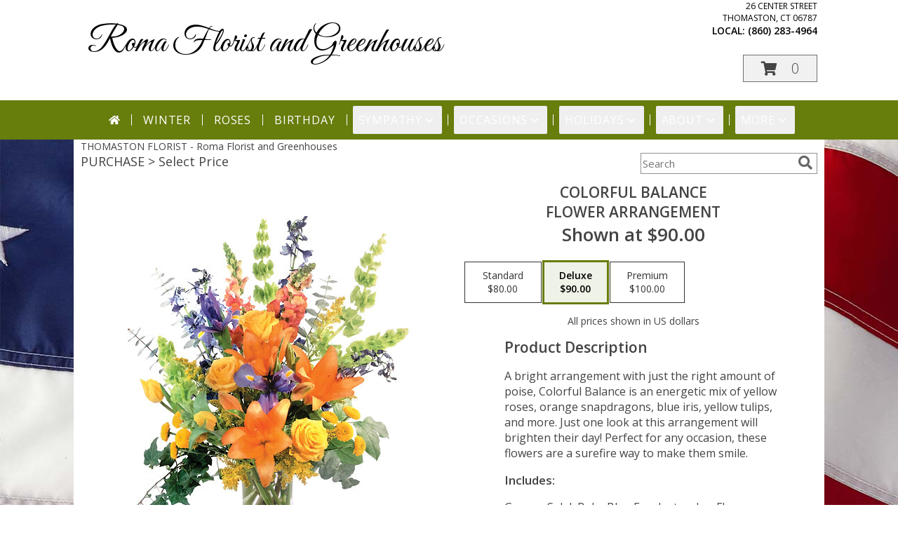

--- FILE ---
content_type: text/html; charset=UTF-8
request_url: https://www.romafloristandgreenhouses.com/product/va06619/colorful-balance
body_size: 21316
content:
		<!DOCTYPE html>
		<html xmlns="http://www.w3.org/1999/xhtml" xml:lang="en" lang="en" xmlns:fb="http://www.facebook.com/2008/fbml">
		<head>
			<title>Colorful Balance Flower Arrangement in Thomaston, CT - Roma Florist and Greenhouses</title>
            <meta http-equiv="Content-Type" content="text/html; charset=UTF-8" />
            <meta name="description" content = "A bright arrangement with just the right amount of poise, Colorful Balance is an energetic mix of yellow roses, orange snapdragons, blue iris, yellow tulips, and more. Just one look at this arrangement will brighten their day! Perfect for any occasion, these flowers are a surefire way to make them smile. Order Colorful Balance Flower Arrangement from Roma Florist and Greenhouses - Thomaston, CT Florist &amp; Flower Shop." />
            <meta name="keywords" content = "Roma Florist and Greenhouses, Colorful Balance Flower Arrangement, Thomaston, CT, Connecticut" />

            <meta property="og:title" content="Roma Florist and Greenhouses" />
            <meta property="og:description" content="A bright arrangement with just the right amount of poise, Colorful Balance is an energetic mix of yellow roses, orange snapdragons, blue iris, yellow tulips, and more. Just one look at this arrangement will brighten their day! Perfect for any occasion, these flowers are a surefire way to make them smile. Order Colorful Balance Flower Arrangement from Roma Florist and Greenhouses - Thomaston, CT Florist &amp; Flower Shop." />
            <meta property="og:type" content="company" />
            <meta property="og:url" content="https://www.romafloristandgreenhouses.com/product/va06619/colorful-balance" />
            <meta property="og:site_name" content="Roma Florist and Greenhouses" >
            <meta property="og:image" content="https://cdn.atwilltech.com/flowerdatabase/c/colorful-balance-flower-arrangement-VA06619.425.jpg">
            <meta property="og:image:secure_url" content="https://cdn.atwilltech.com/flowerdatabase/c/colorful-balance-flower-arrangement-VA06619.425.jpg" >
            <meta property="fb:admins" content="1379470747" />
            <meta name="viewport" content="width=device-width, initial-scale=1">
            <link rel="apple-touch-icon" href="https://cdn.atwilltech.com/myfsn/images/touch-icons/apple-touch-icon.png" />
            <link rel="apple-touch-icon" sizes="120x120" href="https://cdn.atwilltech.com/myfsn/images/touch-icons/apple-touch-icon-120x120.png" />
            <link rel="apple-touch-icon" sizes="152x152" href="https://cdn.atwilltech.com/myfsn/images/touch-icons/apple-touch-icon-152x152.png" />
            <link rel="apple-touch-icon" sizes="167x167" href="https://cdn.atwilltech.com/myfsn/images/touch-icons/apple-touch-icon-167x167.png" />
            <link rel="apple-touch-icon" sizes="180x180" href="https://cdn.atwilltech.com/myfsn/images/touch-icons/apple-touch-icon-180x180.png" />
            <link rel="icon" sizes="192x192" href="https://cdn.atwilltech.com/myfsn/images/touch-icons/touch-icon-192x192.png">
			<link href="https://fonts.googleapis.com/css?family=Open+Sans:300,400,600&display=swap" rel="stylesheet" media="print" onload="this.media='all'; this.onload=null;" type="text/css">
			<link href="https://cdn.atwilltech.com/js/jquery/slicknav/slicknav.min.css" rel="stylesheet" media="print" onload="this.media='all'; this.onload=null;" type="text/css">
			<link href="https://cdn.atwilltech.com/js/jquery/jquery-ui-1.13.1-myfsn/jquery-ui.min.css" rel="stylesheet" media="print" onload="this.media='all'; this.onload=null;" type="text/css">
			<link href="https://cdn.atwilltech.com/css/myfsn/base.css?v=191" rel="stylesheet" type="text/css">
			            <link rel="stylesheet" href="https://cdnjs.cloudflare.com/ajax/libs/font-awesome/5.15.4/css/all.min.css" media="print" onload="this.media='all'; this.onload=null;" type="text/css" integrity="sha384-DyZ88mC6Up2uqS4h/KRgHuoeGwBcD4Ng9SiP4dIRy0EXTlnuz47vAwmeGwVChigm" crossorigin="anonymous">
                        <link href="https://cdn.atwilltech.com/css/myfsn/stylesMobile.css.php?v=191&solidColor1=535353&solidColor2=535353&pattern=florish-bg.png&multiColor=0&color=bright-red&template=parallax" rel="stylesheet" type="text/css" media="(max-width: 974px)">

            <link rel="stylesheet" href="https://cdn.atwilltech.com/js/myfsn/front-end-dist/assets/layout-classic-Cq4XolPY.css" />
<link rel="modulepreload" href="https://cdn.atwilltech.com/js/myfsn/front-end-dist/assets/layout-premier-Bs_lYGht.js" />
<link rel="modulepreload" href="https://cdn.atwilltech.com/js/myfsn/front-end-dist/assets/layout-classic-V2NgZUhd.js" />
<script type="module" src="https://cdn.atwilltech.com/js/myfsn/front-end-dist/assets/layout-premier-Bs_lYGht.js"></script>
<script type="module" src="https://cdn.atwilltech.com/js/myfsn/front-end-dist/assets/layout-classic-V2NgZUhd.js"></script>

            			<link rel="canonical" href="" />
			<script type="text/javascript" src="https://cdn.atwilltech.com/js/jquery/jquery-3.6.0.min.js"></script>
                            <script type="text/javascript" src="https://cdn.atwilltech.com/js/jquery/jquery-migrate-3.3.2.min.js"></script>
            
            <script defer type="text/javascript" src="https://cdn.atwilltech.com/js/jquery/jquery-ui-1.13.1-myfsn/jquery-ui.min.js"></script>
            <script> jQuery.noConflict(); $j = jQuery; </script>
            <script>
                var _gaq = _gaq || [];
            </script>

			<script type="text/javascript" src="https://cdn.atwilltech.com/js/jquery/slicknav/jquery.slicknav.min.js"></script>
			<script defer type="text/javascript" src="https://cdn.atwilltech.com/js/myfsnProductInfo.js?v=191"></script>

        <!-- Upgraded to XHR based Google Analytics Code -->
                <script async src="https://www.googletagmanager.com/gtag/js?id=G-PRZX094BSB"></script>
        <script>
            window.dataLayer = window.dataLayer || [];
            function gtag(){dataLayer.push(arguments);}
            gtag('js', new Date());

                            gtag('config', 'G-PRZX094BSB');
                                gtag('config', 'G-EMLZ5PGJB1');
                        </script>
                    <script>
				function toggleHolidays(){
					$j(".hiddenHoliday").toggle();
				}
				
				function ping_url(a) {
					try { $j.ajax({ url: a, type: 'POST' }); }
					catch(ex) { }
					return true;
				}
				
				$j(function(){
					$j(".cartCount").append($j(".shoppingCartLink>a").text());
				});

			</script>
            <!-- Google Tag Manager -->
<script>(function(w,d,s,l,i){w[l]=w[l]||[];w[l].push({'gtm.start':
new Date().getTime(),event:'gtm.js'});var f=d.getElementsByTagName(s)[0],
j=d.createElement(s),dl=l!='dataLayer'?'&l='+l:'';j.async=true;j.src=
'https://www.googletagmanager.com/gtm.js?id='+i+dl;f.parentNode.insertBefore(j,f);
})(window,document,'script','dataLayer','GTM-P4HGQJSZ');</script>
<!-- End Google Tag Manager -->
<!-- Google Tag Manager (noscript) -->
<noscript><iframe src="https://www.googletagmanager.com/ns.html?id=GTM-P4HGQJSZ"
height="0" width="0" style="display:none;visibility:hidden"></iframe></noscript>
<!-- End Google Tag Manager (noscript) -->            <script type="application/ld+json">{"@context":"https:\/\/schema.org","@type":"LocalBusiness","@id":"https:\/\/www.romafloristandgreenhouses.com","name":"Roma Florist and Greenhouses","telephone":"8602834964","email":"antoscano515@yahoo.com","url":"https:\/\/www.romafloristandgreenhouses.com","priceRange":"35 - 700","address":{"@type":"PostalAddress","streetAddress":"26 Center Street","addressLocality":"Thomaston","addressRegion":"CT","postalCode":"06787","addressCountry":"USA"},"geo":{"@type":"GeoCoordinates","latitude":"41.67140","longitude":"-73.07670"},"image":"https:\/\/cdn.atwilltech.com\/myfsn\/images\/touch-icons\/touch-icon-192x192.png","openingHoursSpecification":[{"@type":"OpeningHoursSpecification","dayOfWeek":"Monday","opens":"09:00:00","closes":"17:00:00"},{"@type":"OpeningHoursSpecification","dayOfWeek":"Tuesday","opens":"09:00:00","closes":"17:00:00"},{"@type":"OpeningHoursSpecification","dayOfWeek":"Wednesday","opens":"09:00:00","closes":"17:00:00"},{"@type":"OpeningHoursSpecification","dayOfWeek":"Thursday","opens":"09:00:00","closes":"17:00:00"},{"@type":"OpeningHoursSpecification","dayOfWeek":"Friday","opens":"09:00:00","closes":"17:30:00"},{"@type":"OpeningHoursSpecification","dayOfWeek":"Saturday","opens":"09:00:00","closes":"17:00:00"},{"@type":"OpeningHoursSpecification","dayOfWeek":"Sunday","opens":"09:00:00","closes":"12:30:00"}],"specialOpeningHoursSpecification":[],"sameAs":["https:\/\/www.facebook.com\/thomastonfloristandgreenhouse\/","https:\/\/goo.gl\/maps\/YTgGxyhUuzHDcoFX9"],"areaServed":{"@type":"Place","name":["Harwinton","Litchfield","Morris","Northfield","Oakville","Prospect","Terryville","Thomaston","Waterbury","Watertown","Wolcott"]}}</script>            <script type="application/ld+json">{"@context":"https:\/\/schema.org","@type":"Service","serviceType":"Florist","provider":{"@type":"LocalBusiness","@id":"https:\/\/www.romafloristandgreenhouses.com"}}</script>            <script type="application/ld+json">{"@context":"https:\/\/schema.org","@type":"BreadcrumbList","name":"Site Map","itemListElement":[{"@type":"ListItem","position":1,"item":{"name":"Home","@id":"https:\/\/www.romafloristandgreenhouses.com\/"}},{"@type":"ListItem","position":2,"item":{"name":"Occasions","@id":"https:\/\/www.romafloristandgreenhouses.com\/all_occasions.php"}},{"@type":"ListItem","position":3,"item":{"name":"Just Because","@id":"https:\/\/www.romafloristandgreenhouses.com\/any_occasion.php"}},{"@type":"ListItem","position":4,"item":{"name":"Anniversary Flowers","@id":"https:\/\/www.romafloristandgreenhouses.com\/anniversary.php"}},{"@type":"ListItem","position":5,"item":{"name":"Birthday Flowers","@id":"https:\/\/www.romafloristandgreenhouses.com\/birthday.php"}},{"@type":"ListItem","position":6,"item":{"name":"New Baby Flowers","@id":"https:\/\/www.romafloristandgreenhouses.com\/new_baby.php"}},{"@type":"ListItem","position":7,"item":{"name":"Get Well Flowers","@id":"https:\/\/www.romafloristandgreenhouses.com\/get_well.php"}},{"@type":"ListItem","position":8,"item":{"name":"Graduation Flowers","@id":"https:\/\/www.romafloristandgreenhouses.com\/graduation-flowers"}},{"@type":"ListItem","position":9,"item":{"name":"Back to School Flowers","@id":"https:\/\/www.romafloristandgreenhouses.com\/back-to-school-flowers"}},{"@type":"ListItem","position":10,"item":{"name":"Holidays","@id":"https:\/\/www.romafloristandgreenhouses.com\/holidays.php"}},{"@type":"ListItem","position":11,"item":{"name":"Valentine's Day","@id":"https:\/\/www.romafloristandgreenhouses.com\/valentines-day-flowers.php"}},{"@type":"ListItem","position":12,"item":{"name":"Easter","@id":"https:\/\/www.romafloristandgreenhouses.com\/easter-flowers.php"}},{"@type":"ListItem","position":13,"item":{"name":"Admin Professionals Day","@id":"https:\/\/www.romafloristandgreenhouses.com\/admin-professionals-day-flowers.php"}},{"@type":"ListItem","position":14,"item":{"name":"Mother's Day","@id":"https:\/\/www.romafloristandgreenhouses.com\/mothers-day-flowers.php"}},{"@type":"ListItem","position":15,"item":{"name":"Father's Day","@id":"https:\/\/www.romafloristandgreenhouses.com\/fathers-day-flowers.php"}},{"@type":"ListItem","position":16,"item":{"name":"Rosh Hashanah","@id":"https:\/\/www.romafloristandgreenhouses.com\/rosh-hashanah.php"}},{"@type":"ListItem","position":17,"item":{"name":"Grandparents Day","@id":"https:\/\/www.romafloristandgreenhouses.com\/grandparents-day-flowers.php"}},{"@type":"ListItem","position":18,"item":{"name":"National Boss Day","@id":"https:\/\/www.romafloristandgreenhouses.com\/national-boss-day"}},{"@type":"ListItem","position":19,"item":{"name":"Thanksgiving (USA)","@id":"https:\/\/www.romafloristandgreenhouses.com\/thanksgiving-flowers-usa.php"}},{"@type":"ListItem","position":20,"item":{"name":"Christmas","@id":"https:\/\/www.romafloristandgreenhouses.com\/christmas-flowers.php"}},{"@type":"ListItem","position":21,"item":{"name":"Roses","@id":"https:\/\/www.romafloristandgreenhouses.com\/roses.php"}},{"@type":"ListItem","position":22,"item":{"name":"Sympathy Flowers","@id":"https:\/\/www.romafloristandgreenhouses.com\/sympathy-flowers"}},{"@type":"ListItem","position":23,"item":{"name":"Funeral Flowers","@id":"https:\/\/www.romafloristandgreenhouses.com\/sympathy.php"}},{"@type":"ListItem","position":24,"item":{"name":"Standing Sprays & Wreaths","@id":"https:\/\/www.romafloristandgreenhouses.com\/sympathy-flowers\/standing-sprays"}},{"@type":"ListItem","position":25,"item":{"name":"Casket Flowers","@id":"https:\/\/www.romafloristandgreenhouses.com\/sympathy-flowers\/casket-flowers"}},{"@type":"ListItem","position":26,"item":{"name":"Sympathy Arrangements","@id":"https:\/\/www.romafloristandgreenhouses.com\/sympathy-flowers\/sympathy-arrangements"}},{"@type":"ListItem","position":27,"item":{"name":"Cremation and Memorial","@id":"https:\/\/www.romafloristandgreenhouses.com\/sympathy-flowers\/cremation-and-memorial"}},{"@type":"ListItem","position":28,"item":{"name":"For The Home","@id":"https:\/\/www.romafloristandgreenhouses.com\/sympathy-flowers\/for-the-home"}},{"@type":"ListItem","position":29,"item":{"name":"Seasonal","@id":"https:\/\/www.romafloristandgreenhouses.com\/seasonal.php"}},{"@type":"ListItem","position":30,"item":{"name":"Winter Flowers","@id":"https:\/\/www.romafloristandgreenhouses.com\/winter-flowers.php"}},{"@type":"ListItem","position":31,"item":{"name":"Spring Flowers","@id":"https:\/\/www.romafloristandgreenhouses.com\/spring-flowers.php"}},{"@type":"ListItem","position":32,"item":{"name":"Summer Flowers","@id":"https:\/\/www.romafloristandgreenhouses.com\/summer-flowers.php"}},{"@type":"ListItem","position":33,"item":{"name":"Fall Flowers","@id":"https:\/\/www.romafloristandgreenhouses.com\/fall-flowers.php"}},{"@type":"ListItem","position":34,"item":{"name":"Plants","@id":"https:\/\/www.romafloristandgreenhouses.com\/plants.php"}},{"@type":"ListItem","position":35,"item":{"name":"Modern\/Tropical Designs","@id":"https:\/\/www.romafloristandgreenhouses.com\/high-styles"}},{"@type":"ListItem","position":36,"item":{"name":"Wedding Flowers","@id":"https:\/\/www.romafloristandgreenhouses.com\/wedding-flowers"}},{"@type":"ListItem","position":37,"item":{"name":"Wedding Bouquets","@id":"https:\/\/www.romafloristandgreenhouses.com\/wedding-bouquets"}},{"@type":"ListItem","position":38,"item":{"name":"Wedding Party Flowers","@id":"https:\/\/www.romafloristandgreenhouses.com\/wedding-party-flowers"}},{"@type":"ListItem","position":39,"item":{"name":"Reception Flowers","@id":"https:\/\/www.romafloristandgreenhouses.com\/reception-flowers"}},{"@type":"ListItem","position":40,"item":{"name":"Ceremony Flowers","@id":"https:\/\/www.romafloristandgreenhouses.com\/ceremony-flowers"}},{"@type":"ListItem","position":41,"item":{"name":"Patriotic Flowers","@id":"https:\/\/www.romafloristandgreenhouses.com\/patriotic-flowers"}},{"@type":"ListItem","position":42,"item":{"name":"Prom Flowers","@id":"https:\/\/www.romafloristandgreenhouses.com\/prom-flowers"}},{"@type":"ListItem","position":43,"item":{"name":"Corsages","@id":"https:\/\/www.romafloristandgreenhouses.com\/prom-flowers\/corsages"}},{"@type":"ListItem","position":44,"item":{"name":"Boutonnieres","@id":"https:\/\/www.romafloristandgreenhouses.com\/prom-flowers\/boutonnieres"}},{"@type":"ListItem","position":45,"item":{"name":"Hairpieces & Handheld Bouquets","@id":"https:\/\/www.romafloristandgreenhouses.com\/prom-flowers\/hairpieces-handheld-bouquets"}},{"@type":"ListItem","position":46,"item":{"name":"En Espa\u00f1ol","@id":"https:\/\/www.romafloristandgreenhouses.com\/en-espanol.php"}},{"@type":"ListItem","position":47,"item":{"name":"Love & Romance","@id":"https:\/\/www.romafloristandgreenhouses.com\/love-romance"}},{"@type":"ListItem","position":48,"item":{"name":"About Us","@id":"https:\/\/www.romafloristandgreenhouses.com\/about_us.php"}},{"@type":"ListItem","position":49,"item":{"name":"Luxury","@id":"https:\/\/www.romafloristandgreenhouses.com\/luxury"}},{"@type":"ListItem","position":50,"item":{"name":"Reviews","@id":"https:\/\/www.romafloristandgreenhouses.com\/reviews.php"}},{"@type":"ListItem","position":51,"item":{"name":"Custom Orders","@id":"https:\/\/www.romafloristandgreenhouses.com\/custom_orders.php"}},{"@type":"ListItem","position":52,"item":{"name":"Special Offers","@id":"https:\/\/www.romafloristandgreenhouses.com\/special_offers.php"}},{"@type":"ListItem","position":53,"item":{"name":"Contact Us","@id":"https:\/\/www.romafloristandgreenhouses.com\/contact_us.php"}},{"@type":"ListItem","position":54,"item":{"name":"Flower Delivery","@id":"https:\/\/www.romafloristandgreenhouses.com\/flower-delivery.php"}},{"@type":"ListItem","position":55,"item":{"name":"Funeral Home Flower Delivery","@id":"https:\/\/www.romafloristandgreenhouses.com\/funeral-home-delivery.php"}},{"@type":"ListItem","position":56,"item":{"name":"Hospital Flower Delivery","@id":"https:\/\/www.romafloristandgreenhouses.com\/hospital-delivery.php"}},{"@type":"ListItem","position":57,"item":{"name":"Site Map","@id":"https:\/\/www.romafloristandgreenhouses.com\/site_map.php"}},{"@type":"ListItem","position":58,"item":{"name":"COVID-19-Update","@id":"https:\/\/www.romafloristandgreenhouses.com\/covid-19-update"}},{"@type":"ListItem","position":59,"item":{"name":"Pricing & Substitution Policy","@id":"https:\/\/www.romafloristandgreenhouses.com\/pricing-substitution-policy"}}]}</script>		</head>
		<body>
        		<div id="wrapper" class="js-nav-popover-boundary">
        <button onclick="window.location.href='#content'" class="skip-link">Skip to Main Content</button>
		<div style="font-size:22px;padding-top:1rem;display:none;" class='topMobileLink topMobileLeft'>
			<a style="text-decoration:none;display:block; height:45px;" onclick="return ping_url('/request/trackPhoneClick.php?clientId=158054&number=8602834964');" href="tel:+1-860-283-4964">
				<span style="vertical-align: middle;" class="fas fa-mobile fa-2x"></span>
					<span>(860) 283-4964</span>
			</a>
		</div>
		<div style="font-size:22px;padding-top:1rem;display:none;" class='topMobileLink topMobileRight'>
			<a href="#" onclick="$j('.shoppingCartLink').submit()" role="button" class='hoverLink' aria-label="View Items in Cart" style='font-weight: normal;
				text-decoration: none; font-size:22px;display:block; height:45px;'>
				<span style='padding-right:15px;' class='fa fa-shopping-cart fa-lg' aria-hidden='true'></span>
                <span class='cartCount' style='text-transform: none;'></span>
            </a>
		</div>
        <header><div class='socHeaderMsg'></div><div style='display: none;' class='msg_dialog' title=''></div>        <style>
            .tailwind {
                --color-accent: 103 125 12;
                --color-accentContrast: 255 255 255;
                --color-accentContrastOpposite: 0 0 0;
            }
        </style>
        <link href="https://cdn.atwilltech.com/css/myfsn/templates/parallax/parallax.css.php?v=191&amp;accentColor=677D0C&amp;navFontColor=FFFFFF&amp;headerFontColor=FFFFFF&amp;fontStyle=Great Vibes&amp;pattern=florish-bg.png&amp;multiColor=0" rel="stylesheet" type="text/css" />		<script>
            $j(function(){
                var parallaxTag = $j("<div id='parallaxTag'>");
                $j(parallaxTag).text("YOUR PREMIER THOMASTON, CT REGIONAL FLORIST FOR EVERY OCCASION ~ As Always All Orders Delivered FREE~WE DELIVER TO ALL THE CHURCHES");
                $j("#footer").prepend(parallaxTag).prepend("<br>");
            });
        </script>
        <link href="https://fonts.googleapis.com/css?family=Great+Vibes|Elsie|Arvo|Oswald&display=swap" rel="stylesheet" media="print" onload="this.media='all'; this.onload=null;" type="text/css"><div id='outside_cart_div'><div id='innerCartDiv'><link href="https://fonts.googleapis.com/css?family=Great Vibes&display=swap" rel="stylesheet" media="print" onload="this.media='all'; this.onload=null;" type="text/css">            <div class="logoName" style="display:inline-block">
                <div style='text-align:center;color:#000000;font-family:Great Vibes;font-size:50px;'><a class="headerLink foreColor" href="https://www.romafloristandgreenhouses.com">Roma Florist and Greenhouses</a>
                </div>
            </div>
            <div id="mobileButtonDiv"><div id="btnMobileShop"><span class="fas fa-bars" aria-hidden="true"></span> Shop</div>            <div class="cartDiv">
                <form class="shoppingCartLink" action="https://www.romafloristandgreenhouses.com/Shopping_Cart.php" method="post">
                <input type="hidden" name="cartId" value="">
                <input type="hidden" name="sessionId" value="">
                <input type="hidden" name="shop_id" value="8602834964">
                <input type="hidden" name="order_src" value="">
                <input type="hidden" name="url_promo" value="">
                </form>

            <div style='font-size:14px'>            <div class="addressAndLink">
                <div class="address1Header">
                    <span>26 Center Street</span>
                    <br>
                    <span>Thomaston</span>,
                    <span>CT</span>
                    <span>06787</span>
                </div>
            </div>
            <div style="font-weight: bolder;" class="address2Header"><span>LOCAL:
                    <span class='headerPhoneNumber'>        <a  class="phoneNumberLink" href='tel: +1-860-283-4964' aria-label="Call local number: +1-860-283-4964"
            onclick="return ping_url('/request/trackPhoneClick.php?clientId=158054&number=8602834964');" >
            (860) 283-4964        </a>
        </span>
                </span><br></div></div><a href="#" onclick="$j('.shoppingCartLink').submit()" class='hoverLink' role="button"
			style='padding:5px 25px 5px 25px; border:1px solid hsl(0,0%,43%);
				font-weight:normal; text-decoration: none; font-size:20px; height: 90px;line-height: 90px;' aria-label="View Items in Cart">
				<span style='padding-right:15px' class='fa fa-shopping-cart' aria-hidden='true'></span>
                <span class='cartCount' style='text-transform: none;'
                    aria-label="0 item(s) in shopping cart"
                    >0</span>
            </a>
		            </div>
            </div><div class='clear'></div><div class="breakout navbarWrapper">        <div class="tailwind">
            <nav data-nav="site-desktop"
                 aria-label="Site"
                 class="hidden desktop:!block
                 bg-accent py-2 text-accentContrast"
            >
                <ul class="flex justify-center">
                                            <li class="flex px-2 before:-left-2 before:relative before:h-4 before:self-center before:border-s first:before:content-none">
                                                            <a href="https://www.romafloristandgreenhouses.com"
                                   class="flex items-center self-stretch rounded-sm px-2 py-2 text-center uppercase tracking-wider hover:bg-accentContrastOpposite/30 aria-expanded:bg-accentContrastOpposite/30"
                                >
                                                                            <svg xmlns="http://www.w3.org/2000/svg" viewBox="0 0 576 512"
                                             role="img"
                                             aria-labelledby="fsn-id-0"
                                             fill="currentColor"
                                             class="size-4"
                                        >
                                            <title id="fsn-id-0">Home</title>
                                            <!--!Font Awesome Free 6.6.0 by @fontawesome - https://fontawesome.com License - https://fontawesome.com/license/free Copyright 2024 Fonticons, Inc.-->
                                            <path d="M280.4 148.3L96 300.1V464a16 16 0 0 0 16 16l112.1-.3a16 16 0 0 0 15.9-16V368a16 16 0 0 1 16-16h64a16 16 0 0 1 16 16v95.6a16 16 0 0 0 16 16.1L464 480a16 16 0 0 0 16-16V300L295.7 148.3a12.2 12.2 0 0 0 -15.3 0zM571.6 251.5L488 182.6V44.1a12 12 0 0 0 -12-12h-56a12 12 0 0 0 -12 12v72.6L318.5 43a48 48 0 0 0 -61 0L4.3 251.5a12 12 0 0 0 -1.6 16.9l25.5 31A12 12 0 0 0 45.2 301l235.2-193.7a12.2 12.2 0 0 1 15.3 0L530.9 301a12 12 0 0 0 16.9-1.6l25.5-31a12 12 0 0 0 -1.7-16.9z"/>
                                        </svg>
                                        </a>
                                                        </li>
                                                <li class="flex px-2 before:-left-2 before:relative before:h-4 before:self-center before:border-s first:before:content-none">
                                                            <a href="https://www.romafloristandgreenhouses.com/winter-flowers.php"
                                   class="flex items-center self-stretch rounded-sm px-2 py-2 text-center uppercase tracking-wider hover:bg-accentContrastOpposite/30 aria-expanded:bg-accentContrastOpposite/30"
                                >
                                    Winter</a>
                                                        </li>
                                                <li class="flex px-2 before:-left-2 before:relative before:h-4 before:self-center before:border-s first:before:content-none">
                                                            <a href="https://www.romafloristandgreenhouses.com/roses.php"
                                   class="flex items-center self-stretch rounded-sm px-2 py-2 text-center uppercase tracking-wider hover:bg-accentContrastOpposite/30 aria-expanded:bg-accentContrastOpposite/30"
                                >
                                    Roses</a>
                                                        </li>
                                                <li class="flex px-2 before:-left-2 before:relative before:h-4 before:self-center before:border-s first:before:content-none">
                                                            <a href="https://www.romafloristandgreenhouses.com/birthday.php"
                                   class="flex items-center self-stretch rounded-sm px-2 py-2 text-center uppercase tracking-wider hover:bg-accentContrastOpposite/30 aria-expanded:bg-accentContrastOpposite/30"
                                >
                                    Birthday</a>
                                                        </li>
                                                <li class="flex px-2 before:-left-2 before:relative before:h-4 before:self-center before:border-s first:before:content-none">
                                                            <button type="button"
                                        popovertarget="fsn-id-1"
                                        aria-expanded="false"
                                        aria-controls="fsn-id-1"
                                        class="group flex items-center gap-1 rounded-sm px-2 py-2 text-center uppercase tracking-wider hover:bg-accentContrastOpposite/30 aria-expanded:bg-accentContrastOpposite/30"
                                >
                                    Sympathy                                    <svg xmlns="http://www.w3.org/2000/svg" viewBox="0 0 20 20" fill="currentColor"
                                         class="size-5 group-aria-expanded:rotate-180 motion-safe:transition-transform"
                                         aria-hidden="true"
                                    >
                                        <path fill-rule="evenodd" d="M5.22 8.22a.75.75 0 0 1 1.06 0L10 11.94l3.72-3.72a.75.75 0 1 1 1.06 1.06l-4.25 4.25a.75.75 0 0 1-1.06 0L5.22 9.28a.75.75 0 0 1 0-1.06Z" clip-rule="evenodd" />
                                    </svg>
                                </button>

                                                                <div popover
                                     id="fsn-id-1"
                                     hidden
                                     class="invisible absolute left-0 top-0 z-10 m-0 block max-w-[1070px] rounded-sm border border-black bg-[Canvas] p-2 text-[CanvasText] shadow-xl
                                            transition-opacity duration-300
                                            hidden:opacity-0 popover-open:visible"
                                >
                                    <ul class="columns-1 gap-x-2">
                                                                                    <li class="break-inside-avoid">
                                                <a href="https://www.romafloristandgreenhouses.com/sympathy-flowers"
                                                   class="block rounded-sm border-2 border-transparent px-1 py-1 text-lg hover:border-accent hover:bg-accent/25 focus-visible:border-accent focus-visible:bg-accent/25 focus-visible:outline-none"
                                                >Sympathy Flowers</a>
                                                                                                    <ul>
                                                                                                                    <li>
                                                                <a href="https://www.romafloristandgreenhouses.com/sympathy.php"
                                                                   class="block rounded-sm border-2 border-transparent py-0.5 pl-5 pr-1 hover:border-accent hover:bg-accent/25 focus-visible:border-accent focus-visible:bg-accent/25 focus-visible:outline-none"
                                                                >Funeral Flowers</a>
                                                            </li>
                                                                                                                        <li>
                                                                <a href="https://www.romafloristandgreenhouses.com/sympathy-flowers/cremation-and-memorial"
                                                                   class="block rounded-sm border-2 border-transparent py-0.5 pl-5 pr-1 hover:border-accent hover:bg-accent/25 focus-visible:border-accent focus-visible:bg-accent/25 focus-visible:outline-none"
                                                                >Cremation and Memorial</a>
                                                            </li>
                                                                                                                        <li>
                                                                <a href="https://www.romafloristandgreenhouses.com/sympathy-flowers/casket-flowers"
                                                                   class="block rounded-sm border-2 border-transparent py-0.5 pl-5 pr-1 hover:border-accent hover:bg-accent/25 focus-visible:border-accent focus-visible:bg-accent/25 focus-visible:outline-none"
                                                                >Casket Flowers</a>
                                                            </li>
                                                                                                                        <li>
                                                                <a href="https://www.romafloristandgreenhouses.com/sympathy-flowers/standing-sprays"
                                                                   class="block rounded-sm border-2 border-transparent py-0.5 pl-5 pr-1 hover:border-accent hover:bg-accent/25 focus-visible:border-accent focus-visible:bg-accent/25 focus-visible:outline-none"
                                                                >Standing Sprays &amp; Wreaths</a>
                                                            </li>
                                                                                                                        <li>
                                                                <a href="https://www.romafloristandgreenhouses.com/sympathy-flowers/sympathy-arrangements"
                                                                   class="block rounded-sm border-2 border-transparent py-0.5 pl-5 pr-1 hover:border-accent hover:bg-accent/25 focus-visible:border-accent focus-visible:bg-accent/25 focus-visible:outline-none"
                                                                >Sympathy Arrangements</a>
                                                            </li>
                                                                                                                        <li>
                                                                <a href="https://www.romafloristandgreenhouses.com/sympathy-flowers/for-the-home"
                                                                   class="block rounded-sm border-2 border-transparent py-0.5 pl-5 pr-1 hover:border-accent hover:bg-accent/25 focus-visible:border-accent focus-visible:bg-accent/25 focus-visible:outline-none"
                                                                >For The Home</a>
                                                            </li>
                                                                                                                </ul>
                                                                                                </li>
                                                                                </ul>
                                </div>
                                                        </li>
                                                <li class="flex px-2 before:-left-2 before:relative before:h-4 before:self-center before:border-s first:before:content-none">
                                                            <button type="button"
                                        popovertarget="fsn-id-2"
                                        aria-expanded="false"
                                        aria-controls="fsn-id-2"
                                        class="group flex items-center gap-1 rounded-sm px-2 py-2 text-center uppercase tracking-wider hover:bg-accentContrastOpposite/30 aria-expanded:bg-accentContrastOpposite/30"
                                >
                                    Occasions                                    <svg xmlns="http://www.w3.org/2000/svg" viewBox="0 0 20 20" fill="currentColor"
                                         class="size-5 group-aria-expanded:rotate-180 motion-safe:transition-transform"
                                         aria-hidden="true"
                                    >
                                        <path fill-rule="evenodd" d="M5.22 8.22a.75.75 0 0 1 1.06 0L10 11.94l3.72-3.72a.75.75 0 1 1 1.06 1.06l-4.25 4.25a.75.75 0 0 1-1.06 0L5.22 9.28a.75.75 0 0 1 0-1.06Z" clip-rule="evenodd" />
                                    </svg>
                                </button>

                                                                <div popover
                                     id="fsn-id-2"
                                     hidden
                                     class="invisible absolute left-0 top-0 z-10 m-0 block max-w-[1070px] rounded-sm border border-black bg-[Canvas] p-2 text-[CanvasText] shadow-xl
                                            transition-opacity duration-300
                                            hidden:opacity-0 popover-open:visible"
                                >
                                    <ul class="columns-2 gap-x-2">
                                                                                    <li class="break-inside-avoid">
                                                <a href="https://www.romafloristandgreenhouses.com/patriotic-flowers"
                                                   class="block rounded-sm border-2 border-transparent px-1 py-1 text-lg hover:border-accent hover:bg-accent/25 focus-visible:border-accent focus-visible:bg-accent/25 focus-visible:outline-none"
                                                >Patriotic Flowers</a>
                                                                                            </li>
                                                                                        <li class="break-inside-avoid">
                                                <a href="https://www.romafloristandgreenhouses.com/wedding-flowers"
                                                   class="block rounded-sm border-2 border-transparent px-1 py-1 text-lg hover:border-accent hover:bg-accent/25 focus-visible:border-accent focus-visible:bg-accent/25 focus-visible:outline-none"
                                                >Wedding Flowers</a>
                                                                                            </li>
                                                                                        <li class="break-inside-avoid">
                                                <a href="https://www.romafloristandgreenhouses.com/wedding-bouquets"
                                                   class="block rounded-sm border-2 border-transparent px-1 py-1 text-lg hover:border-accent hover:bg-accent/25 focus-visible:border-accent focus-visible:bg-accent/25 focus-visible:outline-none"
                                                >Wedding Bouquets</a>
                                                                                            </li>
                                                                                        <li class="break-inside-avoid">
                                                <a href="https://www.romafloristandgreenhouses.com/wedding-party-flowers"
                                                   class="block rounded-sm border-2 border-transparent px-1 py-1 text-lg hover:border-accent hover:bg-accent/25 focus-visible:border-accent focus-visible:bg-accent/25 focus-visible:outline-none"
                                                >Wedding Party Flowers</a>
                                                                                            </li>
                                                                                        <li class="break-inside-avoid">
                                                <a href="https://www.romafloristandgreenhouses.com/ceremony-flowers"
                                                   class="block rounded-sm border-2 border-transparent px-1 py-1 text-lg hover:border-accent hover:bg-accent/25 focus-visible:border-accent focus-visible:bg-accent/25 focus-visible:outline-none"
                                                >Ceremony Flowers</a>
                                                                                            </li>
                                                                                        <li class="break-inside-avoid">
                                                <a href="https://www.romafloristandgreenhouses.com/reception-flowers"
                                                   class="block rounded-sm border-2 border-transparent px-1 py-1 text-lg hover:border-accent hover:bg-accent/25 focus-visible:border-accent focus-visible:bg-accent/25 focus-visible:outline-none"
                                                >Reception Flowers</a>
                                                                                            </li>
                                                                                        <li class="break-inside-avoid">
                                                <a href="https://www.romafloristandgreenhouses.com/all_occasions.php"
                                                   class="block rounded-sm border-2 border-transparent px-1 py-1 text-lg hover:border-accent hover:bg-accent/25 focus-visible:border-accent focus-visible:bg-accent/25 focus-visible:outline-none"
                                                >Occasions</a>
                                                                                                    <ul>
                                                                                                                    <li>
                                                                <a href="https://www.romafloristandgreenhouses.com/any_occasion.php"
                                                                   class="block rounded-sm border-2 border-transparent py-0.5 pl-5 pr-1 hover:border-accent hover:bg-accent/25 focus-visible:border-accent focus-visible:bg-accent/25 focus-visible:outline-none"
                                                                >Just Because</a>
                                                            </li>
                                                                                                                        <li>
                                                                <a href="https://www.romafloristandgreenhouses.com/anniversary.php"
                                                                   class="block rounded-sm border-2 border-transparent py-0.5 pl-5 pr-1 hover:border-accent hover:bg-accent/25 focus-visible:border-accent focus-visible:bg-accent/25 focus-visible:outline-none"
                                                                >Anniversary Flowers</a>
                                                            </li>
                                                                                                                        <li>
                                                                <a href="https://www.romafloristandgreenhouses.com/birthday.php"
                                                                   class="block rounded-sm border-2 border-transparent py-0.5 pl-5 pr-1 hover:border-accent hover:bg-accent/25 focus-visible:border-accent focus-visible:bg-accent/25 focus-visible:outline-none"
                                                                >Birthday Flowers</a>
                                                            </li>
                                                                                                                        <li>
                                                                <a href="https://www.romafloristandgreenhouses.com/get_well.php"
                                                                   class="block rounded-sm border-2 border-transparent py-0.5 pl-5 pr-1 hover:border-accent hover:bg-accent/25 focus-visible:border-accent focus-visible:bg-accent/25 focus-visible:outline-none"
                                                                >Get Well Flowers</a>
                                                            </li>
                                                                                                                        <li>
                                                                <a href="https://www.romafloristandgreenhouses.com/graduation-flowers"
                                                                   class="block rounded-sm border-2 border-transparent py-0.5 pl-5 pr-1 hover:border-accent hover:bg-accent/25 focus-visible:border-accent focus-visible:bg-accent/25 focus-visible:outline-none"
                                                                >Graduation Flowers</a>
                                                            </li>
                                                                                                                        <li>
                                                                <a href="https://www.romafloristandgreenhouses.com/new_baby.php"
                                                                   class="block rounded-sm border-2 border-transparent py-0.5 pl-5 pr-1 hover:border-accent hover:bg-accent/25 focus-visible:border-accent focus-visible:bg-accent/25 focus-visible:outline-none"
                                                                >New Baby Flowers</a>
                                                            </li>
                                                                                                                        <li>
                                                                <a href="https://www.romafloristandgreenhouses.com/back-to-school-flowers"
                                                                   class="block rounded-sm border-2 border-transparent py-0.5 pl-5 pr-1 hover:border-accent hover:bg-accent/25 focus-visible:border-accent focus-visible:bg-accent/25 focus-visible:outline-none"
                                                                >Back to School Flowers</a>
                                                            </li>
                                                                                                                </ul>
                                                                                                </li>
                                                                                        <li class="break-inside-avoid">
                                                <a href="https://www.romafloristandgreenhouses.com/prom-flowers"
                                                   class="block rounded-sm border-2 border-transparent px-1 py-1 text-lg hover:border-accent hover:bg-accent/25 focus-visible:border-accent focus-visible:bg-accent/25 focus-visible:outline-none"
                                                >Prom Flowers</a>
                                                                                                    <ul>
                                                                                                                    <li>
                                                                <a href="https://www.romafloristandgreenhouses.com/prom-flowers/corsages"
                                                                   class="block rounded-sm border-2 border-transparent py-0.5 pl-5 pr-1 hover:border-accent hover:bg-accent/25 focus-visible:border-accent focus-visible:bg-accent/25 focus-visible:outline-none"
                                                                >Corsages</a>
                                                            </li>
                                                                                                                        <li>
                                                                <a href="https://www.romafloristandgreenhouses.com/prom-flowers/boutonnieres"
                                                                   class="block rounded-sm border-2 border-transparent py-0.5 pl-5 pr-1 hover:border-accent hover:bg-accent/25 focus-visible:border-accent focus-visible:bg-accent/25 focus-visible:outline-none"
                                                                >Boutonnieres</a>
                                                            </li>
                                                                                                                        <li>
                                                                <a href="https://www.romafloristandgreenhouses.com/prom-flowers/hairpieces-handheld-bouquets"
                                                                   class="block rounded-sm border-2 border-transparent py-0.5 pl-5 pr-1 hover:border-accent hover:bg-accent/25 focus-visible:border-accent focus-visible:bg-accent/25 focus-visible:outline-none"
                                                                >Hairpieces &amp; Handheld Bouquets</a>
                                                            </li>
                                                                                                                </ul>
                                                                                                </li>
                                                                                </ul>
                                </div>
                                                        </li>
                                                <li class="flex px-2 before:-left-2 before:relative before:h-4 before:self-center before:border-s first:before:content-none">
                                                            <button type="button"
                                        popovertarget="fsn-id-3"
                                        aria-expanded="false"
                                        aria-controls="fsn-id-3"
                                        class="group flex items-center gap-1 rounded-sm px-2 py-2 text-center uppercase tracking-wider hover:bg-accentContrastOpposite/30 aria-expanded:bg-accentContrastOpposite/30"
                                >
                                    Holidays                                    <svg xmlns="http://www.w3.org/2000/svg" viewBox="0 0 20 20" fill="currentColor"
                                         class="size-5 group-aria-expanded:rotate-180 motion-safe:transition-transform"
                                         aria-hidden="true"
                                    >
                                        <path fill-rule="evenodd" d="M5.22 8.22a.75.75 0 0 1 1.06 0L10 11.94l3.72-3.72a.75.75 0 1 1 1.06 1.06l-4.25 4.25a.75.75 0 0 1-1.06 0L5.22 9.28a.75.75 0 0 1 0-1.06Z" clip-rule="evenodd" />
                                    </svg>
                                </button>

                                                                <div popover
                                     id="fsn-id-3"
                                     hidden
                                     class="invisible absolute left-0 top-0 z-10 m-0 block max-w-[1070px] rounded-sm border border-black bg-[Canvas] p-2 text-[CanvasText] shadow-xl
                                            transition-opacity duration-300
                                            hidden:opacity-0 popover-open:visible"
                                >
                                    <ul class="columns-1 gap-x-2">
                                                                                    <li class="break-inside-avoid">
                                                <a href="https://www.romafloristandgreenhouses.com/holidays.php"
                                                   class="block rounded-sm border-2 border-transparent px-1 py-1 text-lg hover:border-accent hover:bg-accent/25 focus-visible:border-accent focus-visible:bg-accent/25 focus-visible:outline-none"
                                                >Holidays</a>
                                                                                                    <ul>
                                                                                                                    <li>
                                                                <a href="https://www.romafloristandgreenhouses.com/valentines-day-flowers.php"
                                                                   class="block rounded-sm border-2 border-transparent py-0.5 pl-5 pr-1 hover:border-accent hover:bg-accent/25 focus-visible:border-accent focus-visible:bg-accent/25 focus-visible:outline-none"
                                                                >Valentine's Day</a>
                                                            </li>
                                                                                                                        <li>
                                                                <a href="https://www.romafloristandgreenhouses.com/easter-flowers.php"
                                                                   class="block rounded-sm border-2 border-transparent py-0.5 pl-5 pr-1 hover:border-accent hover:bg-accent/25 focus-visible:border-accent focus-visible:bg-accent/25 focus-visible:outline-none"
                                                                >Easter</a>
                                                            </li>
                                                                                                                        <li>
                                                                <a href="https://www.romafloristandgreenhouses.com/admin-professionals-day-flowers.php"
                                                                   class="block rounded-sm border-2 border-transparent py-0.5 pl-5 pr-1 hover:border-accent hover:bg-accent/25 focus-visible:border-accent focus-visible:bg-accent/25 focus-visible:outline-none"
                                                                >Admin Professionals Day</a>
                                                            </li>
                                                                                                                        <li>
                                                                <a href="https://www.romafloristandgreenhouses.com/mothers-day-flowers.php"
                                                                   class="block rounded-sm border-2 border-transparent py-0.5 pl-5 pr-1 hover:border-accent hover:bg-accent/25 focus-visible:border-accent focus-visible:bg-accent/25 focus-visible:outline-none"
                                                                >Mother's Day</a>
                                                            </li>
                                                                                                                        <li>
                                                                <a href="https://www.romafloristandgreenhouses.com/fathers-day-flowers.php"
                                                                   class="block rounded-sm border-2 border-transparent py-0.5 pl-5 pr-1 hover:border-accent hover:bg-accent/25 focus-visible:border-accent focus-visible:bg-accent/25 focus-visible:outline-none"
                                                                >Father's Day</a>
                                                            </li>
                                                                                                                        <li>
                                                                <a href="https://www.romafloristandgreenhouses.com/rosh-hashanah.php"
                                                                   class="block rounded-sm border-2 border-transparent py-0.5 pl-5 pr-1 hover:border-accent hover:bg-accent/25 focus-visible:border-accent focus-visible:bg-accent/25 focus-visible:outline-none"
                                                                >Rosh Hashanah</a>
                                                            </li>
                                                                                                                        <li>
                                                                <a href="https://www.romafloristandgreenhouses.com/grandparents-day-flowers.php"
                                                                   class="block rounded-sm border-2 border-transparent py-0.5 pl-5 pr-1 hover:border-accent hover:bg-accent/25 focus-visible:border-accent focus-visible:bg-accent/25 focus-visible:outline-none"
                                                                >Grandparents Day</a>
                                                            </li>
                                                                                                                        <li>
                                                                <a href="https://www.romafloristandgreenhouses.com/national-boss-day"
                                                                   class="block rounded-sm border-2 border-transparent py-0.5 pl-5 pr-1 hover:border-accent hover:bg-accent/25 focus-visible:border-accent focus-visible:bg-accent/25 focus-visible:outline-none"
                                                                >National Boss Day</a>
                                                            </li>
                                                                                                                        <li>
                                                                <a href="https://www.romafloristandgreenhouses.com/thanksgiving-flowers-usa.php"
                                                                   class="block rounded-sm border-2 border-transparent py-0.5 pl-5 pr-1 hover:border-accent hover:bg-accent/25 focus-visible:border-accent focus-visible:bg-accent/25 focus-visible:outline-none"
                                                                >Thanksgiving (USA)</a>
                                                            </li>
                                                                                                                        <li>
                                                                <a href="https://www.romafloristandgreenhouses.com/christmas-flowers.php"
                                                                   class="block rounded-sm border-2 border-transparent py-0.5 pl-5 pr-1 hover:border-accent hover:bg-accent/25 focus-visible:border-accent focus-visible:bg-accent/25 focus-visible:outline-none"
                                                                >Christmas</a>
                                                            </li>
                                                                                                                </ul>
                                                                                                </li>
                                                                                </ul>
                                </div>
                                                        </li>
                                                <li class="flex px-2 before:-left-2 before:relative before:h-4 before:self-center before:border-s first:before:content-none">
                                                            <button type="button"
                                        popovertarget="fsn-id-4"
                                        aria-expanded="false"
                                        aria-controls="fsn-id-4"
                                        class="group flex items-center gap-1 rounded-sm px-2 py-2 text-center uppercase tracking-wider hover:bg-accentContrastOpposite/30 aria-expanded:bg-accentContrastOpposite/30"
                                >
                                    About                                    <svg xmlns="http://www.w3.org/2000/svg" viewBox="0 0 20 20" fill="currentColor"
                                         class="size-5 group-aria-expanded:rotate-180 motion-safe:transition-transform"
                                         aria-hidden="true"
                                    >
                                        <path fill-rule="evenodd" d="M5.22 8.22a.75.75 0 0 1 1.06 0L10 11.94l3.72-3.72a.75.75 0 1 1 1.06 1.06l-4.25 4.25a.75.75 0 0 1-1.06 0L5.22 9.28a.75.75 0 0 1 0-1.06Z" clip-rule="evenodd" />
                                    </svg>
                                </button>

                                                                <div popover
                                     id="fsn-id-4"
                                     hidden
                                     class="invisible absolute left-0 top-0 z-10 m-0 block max-w-[1070px] rounded-sm border border-black bg-[Canvas] p-2 text-[CanvasText] shadow-xl
                                            transition-opacity duration-300
                                            hidden:opacity-0 popover-open:visible"
                                >
                                    <ul class="columns-1 gap-x-2">
                                                                                    <li class="break-inside-avoid">
                                                <a href="https://www.romafloristandgreenhouses.com/about_us.php"
                                                   class="block rounded-sm border-2 border-transparent px-1 py-1 text-lg hover:border-accent hover:bg-accent/25 focus-visible:border-accent focus-visible:bg-accent/25 focus-visible:outline-none"
                                                >About Us</a>
                                                                                            </li>
                                                                                        <li class="break-inside-avoid">
                                                <a href="https://www.romafloristandgreenhouses.com/contact_us.php"
                                                   class="block rounded-sm border-2 border-transparent px-1 py-1 text-lg hover:border-accent hover:bg-accent/25 focus-visible:border-accent focus-visible:bg-accent/25 focus-visible:outline-none"
                                                >Contact Us</a>
                                                                                            </li>
                                                                                        <li class="break-inside-avoid">
                                                <a href="https://www.romafloristandgreenhouses.com/reviews.php"
                                                   class="block rounded-sm border-2 border-transparent px-1 py-1 text-lg hover:border-accent hover:bg-accent/25 focus-visible:border-accent focus-visible:bg-accent/25 focus-visible:outline-none"
                                                >Reviews</a>
                                                                                            </li>
                                                                                </ul>
                                </div>
                                                        </li>
                                                <li class="flex px-2 before:-left-2 before:relative before:h-4 before:self-center before:border-s first:before:content-none">
                                                            <button type="button"
                                        popovertarget="fsn-id-5"
                                        aria-expanded="false"
                                        aria-controls="fsn-id-5"
                                        class="group flex items-center gap-1 rounded-sm px-2 py-2 text-center uppercase tracking-wider hover:bg-accentContrastOpposite/30 aria-expanded:bg-accentContrastOpposite/30"
                                >
                                    More                                    <svg xmlns="http://www.w3.org/2000/svg" viewBox="0 0 20 20" fill="currentColor"
                                         class="size-5 group-aria-expanded:rotate-180 motion-safe:transition-transform"
                                         aria-hidden="true"
                                    >
                                        <path fill-rule="evenodd" d="M5.22 8.22a.75.75 0 0 1 1.06 0L10 11.94l3.72-3.72a.75.75 0 1 1 1.06 1.06l-4.25 4.25a.75.75 0 0 1-1.06 0L5.22 9.28a.75.75 0 0 1 0-1.06Z" clip-rule="evenodd" />
                                    </svg>
                                </button>

                                                                <div popover
                                     id="fsn-id-5"
                                     hidden
                                     class="invisible absolute left-0 top-0 z-10 m-0 block max-w-[1070px] rounded-sm border border-black bg-[Canvas] p-2 text-[CanvasText] shadow-xl
                                            transition-opacity duration-300
                                            hidden:opacity-0 popover-open:visible"
                                >
                                    <ul class="columns-2 gap-x-2">
                                                                                    <li class="break-inside-avoid">
                                                <a href="https://www.romafloristandgreenhouses.com/pricing-substitution-policy"
                                                   class="block rounded-sm border-2 border-transparent px-1 py-1 text-lg hover:border-accent hover:bg-accent/25 focus-visible:border-accent focus-visible:bg-accent/25 focus-visible:outline-none"
                                                >Pricing &amp; Substitution Policy</a>
                                                                                            </li>
                                                                                        <li class="break-inside-avoid">
                                                <a href="https://www.romafloristandgreenhouses.com/love-romance"
                                                   class="block rounded-sm border-2 border-transparent px-1 py-1 text-lg hover:border-accent hover:bg-accent/25 focus-visible:border-accent focus-visible:bg-accent/25 focus-visible:outline-none"
                                                >Love &amp; Romance</a>
                                                                                            </li>
                                                                                        <li class="break-inside-avoid">
                                                <a href="https://www.romafloristandgreenhouses.com/luxury"
                                                   class="block rounded-sm border-2 border-transparent px-1 py-1 text-lg hover:border-accent hover:bg-accent/25 focus-visible:border-accent focus-visible:bg-accent/25 focus-visible:outline-none"
                                                >Luxury</a>
                                                                                            </li>
                                                                                        <li class="break-inside-avoid">
                                                <a href="https://www.romafloristandgreenhouses.com/en-espanol.php"
                                                   class="block rounded-sm border-2 border-transparent px-1 py-1 text-lg hover:border-accent hover:bg-accent/25 focus-visible:border-accent focus-visible:bg-accent/25 focus-visible:outline-none"
                                                >En Español</a>
                                                                                            </li>
                                                                                        <li class="break-inside-avoid">
                                                <a href="https://www.romafloristandgreenhouses.com/custom_orders.php"
                                                   class="block rounded-sm border-2 border-transparent px-1 py-1 text-lg hover:border-accent hover:bg-accent/25 focus-visible:border-accent focus-visible:bg-accent/25 focus-visible:outline-none"
                                                >Custom Orders</a>
                                                                                            </li>
                                                                                        <li class="break-inside-avoid">
                                                <a href="https://www.romafloristandgreenhouses.com/plants.php"
                                                   class="block rounded-sm border-2 border-transparent px-1 py-1 text-lg hover:border-accent hover:bg-accent/25 focus-visible:border-accent focus-visible:bg-accent/25 focus-visible:outline-none"
                                                >Plants</a>
                                                                                            </li>
                                                                                        <li class="break-inside-avoid">
                                                <a href="https://www.romafloristandgreenhouses.com/high-styles"
                                                   class="block rounded-sm border-2 border-transparent px-1 py-1 text-lg hover:border-accent hover:bg-accent/25 focus-visible:border-accent focus-visible:bg-accent/25 focus-visible:outline-none"
                                                >Modern/Tropical Designs</a>
                                                                                            </li>
                                                                                        <li class="break-inside-avoid">
                                                <a href="https://www.romafloristandgreenhouses.com/special_offers.php"
                                                   class="block rounded-sm border-2 border-transparent px-1 py-1 text-lg hover:border-accent hover:bg-accent/25 focus-visible:border-accent focus-visible:bg-accent/25 focus-visible:outline-none"
                                                >Special Offers</a>
                                                                                            </li>
                                                                                        <li class="break-inside-avoid">
                                                <a href="https://www.romafloristandgreenhouses.com/covid-19-update"
                                                   class="block rounded-sm border-2 border-transparent px-1 py-1 text-lg hover:border-accent hover:bg-accent/25 focus-visible:border-accent focus-visible:bg-accent/25 focus-visible:outline-none"
                                                >COVID-19-Update</a>
                                                                                            </li>
                                                                                        <li class="break-inside-avoid">
                                                <a href="https://www.romafloristandgreenhouses.com/flower-delivery.php"
                                                   class="block rounded-sm border-2 border-transparent px-1 py-1 text-lg hover:border-accent hover:bg-accent/25 focus-visible:border-accent focus-visible:bg-accent/25 focus-visible:outline-none"
                                                >Flower Delivery</a>
                                                                                                    <ul>
                                                                                                                    <li>
                                                                <a href="https://www.romafloristandgreenhouses.com/funeral-home-delivery.php"
                                                                   class="block rounded-sm border-2 border-transparent py-0.5 pl-5 pr-1 hover:border-accent hover:bg-accent/25 focus-visible:border-accent focus-visible:bg-accent/25 focus-visible:outline-none"
                                                                >Funeral Home Flower Delivery</a>
                                                            </li>
                                                                                                                        <li>
                                                                <a href="https://www.romafloristandgreenhouses.com/hospital-delivery.php"
                                                                   class="block rounded-sm border-2 border-transparent py-0.5 pl-5 pr-1 hover:border-accent hover:bg-accent/25 focus-visible:border-accent focus-visible:bg-accent/25 focus-visible:outline-none"
                                                                >Hospital Flower Delivery</a>
                                                            </li>
                                                                                                                </ul>
                                                                                                </li>
                                                                                        <li class="break-inside-avoid">
                                                <a href="https://www.romafloristandgreenhouses.com/seasonal.php"
                                                   class="block rounded-sm border-2 border-transparent px-1 py-1 text-lg hover:border-accent hover:bg-accent/25 focus-visible:border-accent focus-visible:bg-accent/25 focus-visible:outline-none"
                                                >Seasonal</a>
                                                                                                    <ul>
                                                                                                                    <li>
                                                                <a href="https://www.romafloristandgreenhouses.com/spring-flowers.php"
                                                                   class="block rounded-sm border-2 border-transparent py-0.5 pl-5 pr-1 hover:border-accent hover:bg-accent/25 focus-visible:border-accent focus-visible:bg-accent/25 focus-visible:outline-none"
                                                                >Spring Flowers</a>
                                                            </li>
                                                                                                                        <li>
                                                                <a href="https://www.romafloristandgreenhouses.com/summer-flowers.php"
                                                                   class="block rounded-sm border-2 border-transparent py-0.5 pl-5 pr-1 hover:border-accent hover:bg-accent/25 focus-visible:border-accent focus-visible:bg-accent/25 focus-visible:outline-none"
                                                                >Summer Flowers</a>
                                                            </li>
                                                                                                                        <li>
                                                                <a href="https://www.romafloristandgreenhouses.com/fall-flowers.php"
                                                                   class="block rounded-sm border-2 border-transparent py-0.5 pl-5 pr-1 hover:border-accent hover:bg-accent/25 focus-visible:border-accent focus-visible:bg-accent/25 focus-visible:outline-none"
                                                                >Fall Flowers</a>
                                                            </li>
                                                                                                                </ul>
                                                                                                </li>
                                                                                        <li class="break-inside-avoid">
                                                <a href="https://www.romafloristandgreenhouses.com/site_map.php"
                                                   class="block rounded-sm border-2 border-transparent px-1 py-1 text-lg hover:border-accent hover:bg-accent/25 focus-visible:border-accent focus-visible:bg-accent/25 focus-visible:outline-none"
                                                >Site Map</a>
                                                                                            </li>
                                                                                </ul>
                                </div>
                                                        </li>
                                        </ul>
            </nav>

                        <nav data-nav="site-mobile"
                 aria-label="Site"
                 class="grid grid-cols-2 gap-x-px text-2xl desktop:hidden bg-accentContrast"
            >
                <button type="button"
                        data-show-dialog="fsn-id-6"
                        class="flex items-center justify-center gap-x-2 px-4 py-2 bg-accent text-accentContrast outline-offset-[-3px]">
                                        <svg xmlns="http://www.w3.org/2000/svg" viewBox="0 0 448 512"
                         aria-hidden="true"
                         fill="currentColor"
                         class="size-5"
                    >
                        <!--!Font Awesome Free 6.6.0 by @fontawesome - https://fontawesome.com License - https://fontawesome.com/license/free Copyright 2024 Fonticons, Inc.-->
                        <path d="M16 132h416c8.8 0 16-7.2 16-16V76c0-8.8-7.2-16-16-16H16C7.2 60 0 67.2 0 76v40c0 8.8 7.2 16 16 16zm0 160h416c8.8 0 16-7.2 16-16v-40c0-8.8-7.2-16-16-16H16c-8.8 0-16 7.2-16 16v40c0 8.8 7.2 16 16 16zm0 160h416c8.8 0 16-7.2 16-16v-40c0-8.8-7.2-16-16-16H16c-8.8 0-16 7.2-16 16v40c0 8.8 7.2 16 16 16z"/>
                    </svg>
                    Shop
                </button>

                <a href="Shopping_Cart.php"
                   class="flex items-center justify-center gap-x-4 px-4 py-2 bg-accent text-accentContrast outline-offset-[-3px]"
                >
                                        <svg xmlns="http://www.w3.org/2000/svg" viewBox="0 0 576 512"
                         role="img"
                         aria-labelledby="fsn-id-7"
                         fill="currentColor"
                         class="size-5"
                    >
                        <title id="fsn-id-7">Shopping Cart</title>
                        <!--!Font Awesome Free 6.6.0 by @fontawesome - https://fontawesome.com License - https://fontawesome.com/license/free Copyright 2024 Fonticons, Inc.-->
                        <path d="M528.1 301.3l47.3-208C578.8 78.3 567.4 64 552 64H159.2l-9.2-44.8C147.8 8 137.9 0 126.5 0H24C10.7 0 0 10.7 0 24v16c0 13.3 10.7 24 24 24h69.9l70.2 343.4C147.3 417.1 136 435.2 136 456c0 30.9 25.1 56 56 56s56-25.1 56-56c0-15.7-6.4-29.8-16.8-40h209.6C430.4 426.2 424 440.3 424 456c0 30.9 25.1 56 56 56s56-25.1 56-56c0-22.2-12.9-41.3-31.6-50.4l5.5-24.3c3.4-15-8-29.3-23.4-29.3H218.1l-6.5-32h293.1c11.2 0 20.9-7.8 23.4-18.7z"/>
                    </svg>
                    0                    <span class="sr-only">
                        items                    </span>
                </a>
            </nav>

            <dialog id="fsn-id-6"
                    data-nav="dialog"
                    aria-label="Menu"
                    class="group h-auto max-h-none w-auto max-w-none overscroll-contain
                        bg-black/50 transition-[background-color] duration-300
                        backdrop:bg-transparent backdrop:backdrop-blur-sm backdrop:transition-[backdrop-filter] backdrop:duration-300
                        data-[close]:bg-transparent data-[close]:backdrop:backdrop-blur-0
                        [@starting-style]:bg-transparent [@starting-style]:backdrop:backdrop-blur-0"
            >
                <button type="button"
                        data-close-button=""
                        class="fixed bottom-4 right-6 bg-black p-1 text-white transition-opacity group-data-[close]:opacity-0 [@starting-style]:opacity-0"
                >
                                        <svg xmlns="http://www.w3.org/2000/svg" viewBox="0 0 352 512"
                         role="img"
                         aria-labelledby="fsn-id-8"
                         fill="currentColor"
                         class="size-8"
                    >
                        <title id="fsn-id-8">Close</title>
                        <!--!Font Awesome Free 6.6.0 by @fontawesome - https://fontawesome.com License - https://fontawesome.com/license/free Copyright 2024 Fonticons, Inc.-->
                        <path d="M242.7 256l100.1-100.1c12.3-12.3 12.3-32.2 0-44.5l-22.2-22.2c-12.3-12.3-32.2-12.3-44.5 0L176 189.3 75.9 89.2c-12.3-12.3-32.2-12.3-44.5 0L9.2 111.5c-12.3 12.3-12.3 32.2 0 44.5L109.3 256 9.2 356.1c-12.3 12.3-12.3 32.2 0 44.5l22.2 22.2c12.3 12.3 32.2 12.3 44.5 0L176 322.7l100.1 100.1c12.3 12.3 32.2 12.3 44.5 0l22.2-22.2c12.3-12.3 12.3-32.2 0-44.5L242.7 256z"/>
                    </svg>
                </button>

                <div class="min-h-full w-4/5 min-w-[280px] max-w-[440px] space-y-5 bg-[#f3f3f3] p-4
                        motion-safe:transition-transform motion-safe:duration-300 motion-safe:group-data-[close]:-translate-x-full
                        motion-reduce:transition-opacity motion-reduce:duration-300 motion-reduce:group-data-[close]:opacity-0
                        motion-safe:[@starting-style]:-translate-x-full motion-reduce:[@starting-style]:opacity-0"
                >
                    <h2 class="text-center text-xl uppercase">
                        Roma Florist and Greenhouses</h2>

                    <a class="mx-auto block w-fit"
                       href="tel:+1-860-283-4964"
                       onclick="return ping_url('/request/trackPhoneClick.php?clientId=158054&number=8602834964');"
                    >
                                                <svg xmlns="http://www.w3.org/2000/svg" viewBox="0 0 320 512"
                             aria-hidden="true"
                             fill="currentColor"
                             class="inline size-8"
                        >
                            <!--!Font Awesome Free 6.6.0 by @fontawesome - https://fontawesome.com License - https://fontawesome.com/license/free Copyright 2024 Fonticons, Inc.-->
                            <path d="M272 0H48C21.5 0 0 21.5 0 48v416c0 26.5 21.5 48 48 48h224c26.5 0 48-21.5 48-48V48c0-26.5-21.5-48-48-48zM160 480c-17.7 0-32-14.3-32-32s14.3-32 32-32 32 14.3 32 32-14.3 32-32 32zm112-108c0 6.6-5.4 12-12 12H60c-6.6 0-12-5.4-12-12V60c0-6.6 5.4-12 12-12h200c6.6 0 12 5.4 12 12v312z"/>
                        </svg>
                        (860) 283-4964                    </a>

                    <form role="search"
                          aria-label="Product"
                          method="get"
                          action="https://www.romafloristandgreenhouses.com/search_site.php"
                          class="flex justify-center gap-x-1"
                    >
                        <input type="text"
                               aria-label="Product Search"
                               name="myFSNSearch"
                               value=""
                               size="10"
                               class="max-w-56 grow"
                        >
                        <button type="submit"
                                class="px-2"
                        >
                                                        <svg xmlns="http://www.w3.org/2000/svg" viewBox="0 0 512 512"
                                 role="img"
                                 aria-labelledby="fsn-id-9"
                                 fill="currentColor"
                                 class="size-5"
                            >
                                <title id="fsn-id-9">Search</title>
                                <!--!Font Awesome Free 6.6.0 by @fontawesome - https://fontawesome.com License - https://fontawesome.com/license/free Copyright 2024 Fonticons, Inc.-->
                                <path d="M505 442.7L405.3 343c-4.5-4.5-10.6-7-17-7H372c27.6-35.3 44-79.7 44-128C416 93.1 322.9 0 208 0S0 93.1 0 208s93.1 208 208 208c48.3 0 92.7-16.4 128-44v16.3c0 6.4 2.5 12.5 7 17l99.7 99.7c9.4 9.4 24.6 9.4 33.9 0l28.3-28.3c9.4-9.4 9.4-24.6 .1-34zM208 336c-70.7 0-128-57.2-128-128 0-70.7 57.2-128 128-128 70.7 0 128 57.2 128 128 0 70.7-57.2 128-128 128z"/>
                            </svg>
                        </button>
                    </form>

                    <nav class="-mx-4">
                        <ul class="border-b border-b-[#e1e1e1]">
                                                            <li class="border-t border-t-[#e1e1e1]">
                                                                            <a href="https://www.romafloristandgreenhouses.com"
                                           class="block p-4 uppercase tracking-wider outline-offset-[-3px]"
                                        >
                                                                                            <svg xmlns="http://www.w3.org/2000/svg" viewBox="0 0 576 512"
                                                     role="img"
                                                     aria-labelledby="fsn-id-10"
                                                     fill="currentColor"
                                                     class="size-5 inline"
                                                >
                                                    <title id="fsn-id-10">Home</title>
                                                    <!--!Font Awesome Free 6.6.0 by @fontawesome - https://fontawesome.com License - https://fontawesome.com/license/free Copyright 2024 Fonticons, Inc.-->
                                                    <path d="M280.4 148.3L96 300.1V464a16 16 0 0 0 16 16l112.1-.3a16 16 0 0 0 15.9-16V368a16 16 0 0 1 16-16h64a16 16 0 0 1 16 16v95.6a16 16 0 0 0 16 16.1L464 480a16 16 0 0 0 16-16V300L295.7 148.3a12.2 12.2 0 0 0 -15.3 0zM571.6 251.5L488 182.6V44.1a12 12 0 0 0 -12-12h-56a12 12 0 0 0 -12 12v72.6L318.5 43a48 48 0 0 0 -61 0L4.3 251.5a12 12 0 0 0 -1.6 16.9l25.5 31A12 12 0 0 0 45.2 301l235.2-193.7a12.2 12.2 0 0 1 15.3 0L530.9 301a12 12 0 0 0 16.9-1.6l25.5-31a12 12 0 0 0 -1.7-16.9z"/>
                                                </svg>
                                                </a>
                                                                        </li>
                                                                <li class="border-t border-t-[#e1e1e1]">
                                                                            <a href="https://www.romafloristandgreenhouses.com/winter-flowers.php"
                                           class="block p-4 uppercase tracking-wider outline-offset-[-3px]"
                                        >
                                            Winter</a>
                                                                        </li>
                                                                <li class="border-t border-t-[#e1e1e1]">
                                                                            <a href="https://www.romafloristandgreenhouses.com/roses.php"
                                           class="block p-4 uppercase tracking-wider outline-offset-[-3px]"
                                        >
                                            Roses</a>
                                                                        </li>
                                                                <li class="border-t border-t-[#e1e1e1]">
                                                                            <a href="https://www.romafloristandgreenhouses.com/birthday.php"
                                           class="block p-4 uppercase tracking-wider outline-offset-[-3px]"
                                        >
                                            Birthday</a>
                                                                        </li>
                                                                <li class="border-t border-t-[#e1e1e1]">
                                                                            <button type="button"
                                                aria-expanded="false"
                                                aria-controls="fsn-id-11"
                                                class="group peer flex w-full items-center gap-1 p-4 uppercase tracking-wider outline-offset-[-3px]"
                                        >
                                            Sympathy                                                                                        <svg xmlns="http://www.w3.org/2000/svg" viewBox="0 0 20 20" fill="currentColor"
                                                 class="size-5 group-aria-expanded:rotate-180 motion-safe:transition-transform"
                                                 aria-hidden="true"
                                            >
                                                <path fill-rule="evenodd" d="M5.22 8.22a.75.75 0 0 1 1.06 0L10 11.94l3.72-3.72a.75.75 0 1 1 1.06 1.06l-4.25 4.25a.75.75 0 0 1-1.06 0L5.22 9.28a.75.75 0 0 1 0-1.06Z" clip-rule="evenodd" />
                                            </svg>
                                        </button>

                                        <ul id="fsn-id-11"
                                            class="hidden bg-[#e6e6e6] peer-aria-expanded:!block"
                                        >
                                                                                            <li class="border-t border-t-[#e1e1e1]">
                                                    <a href="https://www.romafloristandgreenhouses.com/sympathy-flowers"
                                                       class="block p-4 pl-8 outline-offset-[-3px]"
                                                    >Sympathy Flowers</a>
                                                                                                            <ul class="">
                                                                                                                            <li class="border-t border-t-[#e1e1e1] text-sm">
                                                                    <a href="https://www.romafloristandgreenhouses.com/sympathy.php"
                                                                       class="block p-3 pl-16 outline-offset-[-3px]"
                                                                    >Funeral Flowers</a>
                                                                </li>
                                                                                                                                <li class="border-t border-t-[#e1e1e1] text-sm">
                                                                    <a href="https://www.romafloristandgreenhouses.com/sympathy-flowers/cremation-and-memorial"
                                                                       class="block p-3 pl-16 outline-offset-[-3px]"
                                                                    >Cremation and Memorial</a>
                                                                </li>
                                                                                                                                <li class="border-t border-t-[#e1e1e1] text-sm">
                                                                    <a href="https://www.romafloristandgreenhouses.com/sympathy-flowers/casket-flowers"
                                                                       class="block p-3 pl-16 outline-offset-[-3px]"
                                                                    >Casket Flowers</a>
                                                                </li>
                                                                                                                                <li class="border-t border-t-[#e1e1e1] text-sm">
                                                                    <a href="https://www.romafloristandgreenhouses.com/sympathy-flowers/standing-sprays"
                                                                       class="block p-3 pl-16 outline-offset-[-3px]"
                                                                    >Standing Sprays &amp; Wreaths</a>
                                                                </li>
                                                                                                                                <li class="border-t border-t-[#e1e1e1] text-sm">
                                                                    <a href="https://www.romafloristandgreenhouses.com/sympathy-flowers/sympathy-arrangements"
                                                                       class="block p-3 pl-16 outline-offset-[-3px]"
                                                                    >Sympathy Arrangements</a>
                                                                </li>
                                                                                                                                <li class="border-t border-t-[#e1e1e1] text-sm">
                                                                    <a href="https://www.romafloristandgreenhouses.com/sympathy-flowers/for-the-home"
                                                                       class="block p-3 pl-16 outline-offset-[-3px]"
                                                                    >For The Home</a>
                                                                </li>
                                                                                                                        </ul>
                                                                                                        </li>
                                                                                        </ul>
                                                                        </li>
                                                                <li class="border-t border-t-[#e1e1e1]">
                                                                            <button type="button"
                                                aria-expanded="false"
                                                aria-controls="fsn-id-12"
                                                class="group peer flex w-full items-center gap-1 p-4 uppercase tracking-wider outline-offset-[-3px]"
                                        >
                                            Occasions                                                                                        <svg xmlns="http://www.w3.org/2000/svg" viewBox="0 0 20 20" fill="currentColor"
                                                 class="size-5 group-aria-expanded:rotate-180 motion-safe:transition-transform"
                                                 aria-hidden="true"
                                            >
                                                <path fill-rule="evenodd" d="M5.22 8.22a.75.75 0 0 1 1.06 0L10 11.94l3.72-3.72a.75.75 0 1 1 1.06 1.06l-4.25 4.25a.75.75 0 0 1-1.06 0L5.22 9.28a.75.75 0 0 1 0-1.06Z" clip-rule="evenodd" />
                                            </svg>
                                        </button>

                                        <ul id="fsn-id-12"
                                            class="hidden bg-[#e6e6e6] peer-aria-expanded:!block"
                                        >
                                                                                            <li class="border-t border-t-[#e1e1e1]">
                                                    <a href="https://www.romafloristandgreenhouses.com/patriotic-flowers"
                                                       class="block p-4 pl-8 outline-offset-[-3px]"
                                                    >Patriotic Flowers</a>
                                                                                                    </li>
                                                                                                <li class="border-t border-t-[#e1e1e1]">
                                                    <a href="https://www.romafloristandgreenhouses.com/wedding-flowers"
                                                       class="block p-4 pl-8 outline-offset-[-3px]"
                                                    >Wedding Flowers</a>
                                                                                                    </li>
                                                                                                <li class="border-t border-t-[#e1e1e1]">
                                                    <a href="https://www.romafloristandgreenhouses.com/wedding-bouquets"
                                                       class="block p-4 pl-8 outline-offset-[-3px]"
                                                    >Wedding Bouquets</a>
                                                                                                    </li>
                                                                                                <li class="border-t border-t-[#e1e1e1]">
                                                    <a href="https://www.romafloristandgreenhouses.com/wedding-party-flowers"
                                                       class="block p-4 pl-8 outline-offset-[-3px]"
                                                    >Wedding Party Flowers</a>
                                                                                                    </li>
                                                                                                <li class="border-t border-t-[#e1e1e1]">
                                                    <a href="https://www.romafloristandgreenhouses.com/ceremony-flowers"
                                                       class="block p-4 pl-8 outline-offset-[-3px]"
                                                    >Ceremony Flowers</a>
                                                                                                    </li>
                                                                                                <li class="border-t border-t-[#e1e1e1]">
                                                    <a href="https://www.romafloristandgreenhouses.com/reception-flowers"
                                                       class="block p-4 pl-8 outline-offset-[-3px]"
                                                    >Reception Flowers</a>
                                                                                                    </li>
                                                                                                <li class="border-t border-t-[#e1e1e1]">
                                                    <a href="https://www.romafloristandgreenhouses.com/all_occasions.php"
                                                       class="block p-4 pl-8 outline-offset-[-3px]"
                                                    >Occasions</a>
                                                                                                            <ul class="">
                                                                                                                            <li class="border-t border-t-[#e1e1e1] text-sm">
                                                                    <a href="https://www.romafloristandgreenhouses.com/any_occasion.php"
                                                                       class="block p-3 pl-16 outline-offset-[-3px]"
                                                                    >Just Because</a>
                                                                </li>
                                                                                                                                <li class="border-t border-t-[#e1e1e1] text-sm">
                                                                    <a href="https://www.romafloristandgreenhouses.com/anniversary.php"
                                                                       class="block p-3 pl-16 outline-offset-[-3px]"
                                                                    >Anniversary Flowers</a>
                                                                </li>
                                                                                                                                <li class="border-t border-t-[#e1e1e1] text-sm">
                                                                    <a href="https://www.romafloristandgreenhouses.com/birthday.php"
                                                                       class="block p-3 pl-16 outline-offset-[-3px]"
                                                                    >Birthday Flowers</a>
                                                                </li>
                                                                                                                                <li class="border-t border-t-[#e1e1e1] text-sm">
                                                                    <a href="https://www.romafloristandgreenhouses.com/get_well.php"
                                                                       class="block p-3 pl-16 outline-offset-[-3px]"
                                                                    >Get Well Flowers</a>
                                                                </li>
                                                                                                                                <li class="border-t border-t-[#e1e1e1] text-sm">
                                                                    <a href="https://www.romafloristandgreenhouses.com/graduation-flowers"
                                                                       class="block p-3 pl-16 outline-offset-[-3px]"
                                                                    >Graduation Flowers</a>
                                                                </li>
                                                                                                                                <li class="border-t border-t-[#e1e1e1] text-sm">
                                                                    <a href="https://www.romafloristandgreenhouses.com/new_baby.php"
                                                                       class="block p-3 pl-16 outline-offset-[-3px]"
                                                                    >New Baby Flowers</a>
                                                                </li>
                                                                                                                                <li class="border-t border-t-[#e1e1e1] text-sm">
                                                                    <a href="https://www.romafloristandgreenhouses.com/back-to-school-flowers"
                                                                       class="block p-3 pl-16 outline-offset-[-3px]"
                                                                    >Back to School Flowers</a>
                                                                </li>
                                                                                                                        </ul>
                                                                                                        </li>
                                                                                                <li class="border-t border-t-[#e1e1e1]">
                                                    <a href="https://www.romafloristandgreenhouses.com/prom-flowers"
                                                       class="block p-4 pl-8 outline-offset-[-3px]"
                                                    >Prom Flowers</a>
                                                                                                            <ul class="">
                                                                                                                            <li class="border-t border-t-[#e1e1e1] text-sm">
                                                                    <a href="https://www.romafloristandgreenhouses.com/prom-flowers/corsages"
                                                                       class="block p-3 pl-16 outline-offset-[-3px]"
                                                                    >Corsages</a>
                                                                </li>
                                                                                                                                <li class="border-t border-t-[#e1e1e1] text-sm">
                                                                    <a href="https://www.romafloristandgreenhouses.com/prom-flowers/boutonnieres"
                                                                       class="block p-3 pl-16 outline-offset-[-3px]"
                                                                    >Boutonnieres</a>
                                                                </li>
                                                                                                                                <li class="border-t border-t-[#e1e1e1] text-sm">
                                                                    <a href="https://www.romafloristandgreenhouses.com/prom-flowers/hairpieces-handheld-bouquets"
                                                                       class="block p-3 pl-16 outline-offset-[-3px]"
                                                                    >Hairpieces &amp; Handheld Bouquets</a>
                                                                </li>
                                                                                                                        </ul>
                                                                                                        </li>
                                                                                        </ul>
                                                                        </li>
                                                                <li class="border-t border-t-[#e1e1e1]">
                                                                            <button type="button"
                                                aria-expanded="false"
                                                aria-controls="fsn-id-13"
                                                class="group peer flex w-full items-center gap-1 p-4 uppercase tracking-wider outline-offset-[-3px]"
                                        >
                                            Holidays                                                                                        <svg xmlns="http://www.w3.org/2000/svg" viewBox="0 0 20 20" fill="currentColor"
                                                 class="size-5 group-aria-expanded:rotate-180 motion-safe:transition-transform"
                                                 aria-hidden="true"
                                            >
                                                <path fill-rule="evenodd" d="M5.22 8.22a.75.75 0 0 1 1.06 0L10 11.94l3.72-3.72a.75.75 0 1 1 1.06 1.06l-4.25 4.25a.75.75 0 0 1-1.06 0L5.22 9.28a.75.75 0 0 1 0-1.06Z" clip-rule="evenodd" />
                                            </svg>
                                        </button>

                                        <ul id="fsn-id-13"
                                            class="hidden bg-[#e6e6e6] peer-aria-expanded:!block"
                                        >
                                                                                            <li class="border-t border-t-[#e1e1e1]">
                                                    <a href="https://www.romafloristandgreenhouses.com/holidays.php"
                                                       class="block p-4 pl-8 outline-offset-[-3px]"
                                                    >Holidays</a>
                                                                                                            <ul class="">
                                                                                                                            <li class="border-t border-t-[#e1e1e1] text-sm">
                                                                    <a href="https://www.romafloristandgreenhouses.com/valentines-day-flowers.php"
                                                                       class="block p-3 pl-16 outline-offset-[-3px]"
                                                                    >Valentine's Day</a>
                                                                </li>
                                                                                                                                <li class="border-t border-t-[#e1e1e1] text-sm">
                                                                    <a href="https://www.romafloristandgreenhouses.com/easter-flowers.php"
                                                                       class="block p-3 pl-16 outline-offset-[-3px]"
                                                                    >Easter</a>
                                                                </li>
                                                                                                                                <li class="border-t border-t-[#e1e1e1] text-sm">
                                                                    <a href="https://www.romafloristandgreenhouses.com/admin-professionals-day-flowers.php"
                                                                       class="block p-3 pl-16 outline-offset-[-3px]"
                                                                    >Admin Professionals Day</a>
                                                                </li>
                                                                                                                                <li class="border-t border-t-[#e1e1e1] text-sm">
                                                                    <a href="https://www.romafloristandgreenhouses.com/mothers-day-flowers.php"
                                                                       class="block p-3 pl-16 outline-offset-[-3px]"
                                                                    >Mother's Day</a>
                                                                </li>
                                                                                                                                <li class="border-t border-t-[#e1e1e1] text-sm">
                                                                    <a href="https://www.romafloristandgreenhouses.com/fathers-day-flowers.php"
                                                                       class="block p-3 pl-16 outline-offset-[-3px]"
                                                                    >Father's Day</a>
                                                                </li>
                                                                                                                                <li class="border-t border-t-[#e1e1e1] text-sm">
                                                                    <a href="https://www.romafloristandgreenhouses.com/rosh-hashanah.php"
                                                                       class="block p-3 pl-16 outline-offset-[-3px]"
                                                                    >Rosh Hashanah</a>
                                                                </li>
                                                                                                                                <li class="border-t border-t-[#e1e1e1] text-sm">
                                                                    <a href="https://www.romafloristandgreenhouses.com/grandparents-day-flowers.php"
                                                                       class="block p-3 pl-16 outline-offset-[-3px]"
                                                                    >Grandparents Day</a>
                                                                </li>
                                                                                                                                <li class="border-t border-t-[#e1e1e1] text-sm">
                                                                    <a href="https://www.romafloristandgreenhouses.com/national-boss-day"
                                                                       class="block p-3 pl-16 outline-offset-[-3px]"
                                                                    >National Boss Day</a>
                                                                </li>
                                                                                                                                <li class="border-t border-t-[#e1e1e1] text-sm">
                                                                    <a href="https://www.romafloristandgreenhouses.com/thanksgiving-flowers-usa.php"
                                                                       class="block p-3 pl-16 outline-offset-[-3px]"
                                                                    >Thanksgiving (USA)</a>
                                                                </li>
                                                                                                                                <li class="border-t border-t-[#e1e1e1] text-sm">
                                                                    <a href="https://www.romafloristandgreenhouses.com/christmas-flowers.php"
                                                                       class="block p-3 pl-16 outline-offset-[-3px]"
                                                                    >Christmas</a>
                                                                </li>
                                                                                                                        </ul>
                                                                                                        </li>
                                                                                        </ul>
                                                                        </li>
                                                                <li class="border-t border-t-[#e1e1e1]">
                                                                            <button type="button"
                                                aria-expanded="false"
                                                aria-controls="fsn-id-14"
                                                class="group peer flex w-full items-center gap-1 p-4 uppercase tracking-wider outline-offset-[-3px]"
                                        >
                                            About                                                                                        <svg xmlns="http://www.w3.org/2000/svg" viewBox="0 0 20 20" fill="currentColor"
                                                 class="size-5 group-aria-expanded:rotate-180 motion-safe:transition-transform"
                                                 aria-hidden="true"
                                            >
                                                <path fill-rule="evenodd" d="M5.22 8.22a.75.75 0 0 1 1.06 0L10 11.94l3.72-3.72a.75.75 0 1 1 1.06 1.06l-4.25 4.25a.75.75 0 0 1-1.06 0L5.22 9.28a.75.75 0 0 1 0-1.06Z" clip-rule="evenodd" />
                                            </svg>
                                        </button>

                                        <ul id="fsn-id-14"
                                            class="hidden bg-[#e6e6e6] peer-aria-expanded:!block"
                                        >
                                                                                            <li class="border-t border-t-[#e1e1e1]">
                                                    <a href="https://www.romafloristandgreenhouses.com/about_us.php"
                                                       class="block p-4 pl-8 outline-offset-[-3px]"
                                                    >About Us</a>
                                                                                                    </li>
                                                                                                <li class="border-t border-t-[#e1e1e1]">
                                                    <a href="https://www.romafloristandgreenhouses.com/contact_us.php"
                                                       class="block p-4 pl-8 outline-offset-[-3px]"
                                                    >Contact Us</a>
                                                                                                    </li>
                                                                                                <li class="border-t border-t-[#e1e1e1]">
                                                    <a href="https://www.romafloristandgreenhouses.com/reviews.php"
                                                       class="block p-4 pl-8 outline-offset-[-3px]"
                                                    >Reviews</a>
                                                                                                    </li>
                                                                                        </ul>
                                                                        </li>
                                                                <li class="border-t border-t-[#e1e1e1]">
                                                                            <button type="button"
                                                aria-expanded="false"
                                                aria-controls="fsn-id-15"
                                                class="group peer flex w-full items-center gap-1 p-4 uppercase tracking-wider outline-offset-[-3px]"
                                        >
                                            More                                                                                        <svg xmlns="http://www.w3.org/2000/svg" viewBox="0 0 20 20" fill="currentColor"
                                                 class="size-5 group-aria-expanded:rotate-180 motion-safe:transition-transform"
                                                 aria-hidden="true"
                                            >
                                                <path fill-rule="evenodd" d="M5.22 8.22a.75.75 0 0 1 1.06 0L10 11.94l3.72-3.72a.75.75 0 1 1 1.06 1.06l-4.25 4.25a.75.75 0 0 1-1.06 0L5.22 9.28a.75.75 0 0 1 0-1.06Z" clip-rule="evenodd" />
                                            </svg>
                                        </button>

                                        <ul id="fsn-id-15"
                                            class="hidden bg-[#e6e6e6] peer-aria-expanded:!block"
                                        >
                                                                                            <li class="border-t border-t-[#e1e1e1]">
                                                    <a href="https://www.romafloristandgreenhouses.com/pricing-substitution-policy"
                                                       class="block p-4 pl-8 outline-offset-[-3px]"
                                                    >Pricing &amp; Substitution Policy</a>
                                                                                                    </li>
                                                                                                <li class="border-t border-t-[#e1e1e1]">
                                                    <a href="https://www.romafloristandgreenhouses.com/love-romance"
                                                       class="block p-4 pl-8 outline-offset-[-3px]"
                                                    >Love &amp; Romance</a>
                                                                                                    </li>
                                                                                                <li class="border-t border-t-[#e1e1e1]">
                                                    <a href="https://www.romafloristandgreenhouses.com/luxury"
                                                       class="block p-4 pl-8 outline-offset-[-3px]"
                                                    >Luxury</a>
                                                                                                    </li>
                                                                                                <li class="border-t border-t-[#e1e1e1]">
                                                    <a href="https://www.romafloristandgreenhouses.com/en-espanol.php"
                                                       class="block p-4 pl-8 outline-offset-[-3px]"
                                                    >En Español</a>
                                                                                                    </li>
                                                                                                <li class="border-t border-t-[#e1e1e1]">
                                                    <a href="https://www.romafloristandgreenhouses.com/custom_orders.php"
                                                       class="block p-4 pl-8 outline-offset-[-3px]"
                                                    >Custom Orders</a>
                                                                                                    </li>
                                                                                                <li class="border-t border-t-[#e1e1e1]">
                                                    <a href="https://www.romafloristandgreenhouses.com/plants.php"
                                                       class="block p-4 pl-8 outline-offset-[-3px]"
                                                    >Plants</a>
                                                                                                    </li>
                                                                                                <li class="border-t border-t-[#e1e1e1]">
                                                    <a href="https://www.romafloristandgreenhouses.com/high-styles"
                                                       class="block p-4 pl-8 outline-offset-[-3px]"
                                                    >Modern/Tropical Designs</a>
                                                                                                    </li>
                                                                                                <li class="border-t border-t-[#e1e1e1]">
                                                    <a href="https://www.romafloristandgreenhouses.com/special_offers.php"
                                                       class="block p-4 pl-8 outline-offset-[-3px]"
                                                    >Special Offers</a>
                                                                                                    </li>
                                                                                                <li class="border-t border-t-[#e1e1e1]">
                                                    <a href="https://www.romafloristandgreenhouses.com/covid-19-update"
                                                       class="block p-4 pl-8 outline-offset-[-3px]"
                                                    >COVID-19-Update</a>
                                                                                                    </li>
                                                                                                <li class="border-t border-t-[#e1e1e1]">
                                                    <a href="https://www.romafloristandgreenhouses.com/flower-delivery.php"
                                                       class="block p-4 pl-8 outline-offset-[-3px]"
                                                    >Flower Delivery</a>
                                                                                                            <ul class="">
                                                                                                                            <li class="border-t border-t-[#e1e1e1] text-sm">
                                                                    <a href="https://www.romafloristandgreenhouses.com/funeral-home-delivery.php"
                                                                       class="block p-3 pl-16 outline-offset-[-3px]"
                                                                    >Funeral Home Flower Delivery</a>
                                                                </li>
                                                                                                                                <li class="border-t border-t-[#e1e1e1] text-sm">
                                                                    <a href="https://www.romafloristandgreenhouses.com/hospital-delivery.php"
                                                                       class="block p-3 pl-16 outline-offset-[-3px]"
                                                                    >Hospital Flower Delivery</a>
                                                                </li>
                                                                                                                        </ul>
                                                                                                        </li>
                                                                                                <li class="border-t border-t-[#e1e1e1]">
                                                    <a href="https://www.romafloristandgreenhouses.com/seasonal.php"
                                                       class="block p-4 pl-8 outline-offset-[-3px]"
                                                    >Seasonal</a>
                                                                                                            <ul class="">
                                                                                                                            <li class="border-t border-t-[#e1e1e1] text-sm">
                                                                    <a href="https://www.romafloristandgreenhouses.com/spring-flowers.php"
                                                                       class="block p-3 pl-16 outline-offset-[-3px]"
                                                                    >Spring Flowers</a>
                                                                </li>
                                                                                                                                <li class="border-t border-t-[#e1e1e1] text-sm">
                                                                    <a href="https://www.romafloristandgreenhouses.com/summer-flowers.php"
                                                                       class="block p-3 pl-16 outline-offset-[-3px]"
                                                                    >Summer Flowers</a>
                                                                </li>
                                                                                                                                <li class="border-t border-t-[#e1e1e1] text-sm">
                                                                    <a href="https://www.romafloristandgreenhouses.com/fall-flowers.php"
                                                                       class="block p-3 pl-16 outline-offset-[-3px]"
                                                                    >Fall Flowers</a>
                                                                </li>
                                                                                                                        </ul>
                                                                                                        </li>
                                                                                                <li class="border-t border-t-[#e1e1e1]">
                                                    <a href="https://www.romafloristandgreenhouses.com/site_map.php"
                                                       class="block p-4 pl-8 outline-offset-[-3px]"
                                                    >Site Map</a>
                                                                                                    </li>
                                                                                        </ul>
                                                                        </li>
                                                        </ul>
                    </nav>
                </div>
            </dialog>
        </div> <!-- end tailwind -->

        </div>            <style>
                @media (max-width: 1050px) {
                    #mobileButtonDiv {
                        display: none;
                    }
                }
            </style>
            </div></div>		<script>
				$j(function(){
					$j( '#btnTopSearch').on('click', function() {
						$j( '#formTopSearch').submit();
					});
						if ($j("#pageTitle").text() != "Home") {
							$j("#nav1").text($j("#pageTitle").text() + " ");
                            $j("#nav1").attr("role", "heading");
                            $j("#nav1").attr("aria-level", "1");
							$j("#nav2").text($j("#subTitle").text());
                        }
					$j("#subNavInfo").show();
                    $j(".msg_dialog").dialog(
                        {
                            autoOpen: false,
                            height: 'auto',
                            width: 665,
                            modal: true,
                            buttons: {
                                Close: function() {
                                    $j(this).dialog("close");
                                }
                            }
                        });
                                    });

		</script>
		
		<div id='subNavInfo'><span id='floristStateCrumb'>Thomaston</span><span id='floristNameCrumb'> FLORIST - Roma Florist and Greenhouses</span><br><div id='nav1'>SHOP FLOWERS FOR DELIVERY</div>
                    <span id='nav2'> in Thomaston, CT & Surrounding Areas</span><div id='topSearchSocial' style='float:right;'>
                    <form id='formTopSearch' style='display: inline-block;border:1px solid hsl(0,0%,57%);' action='https://www.romafloristandgreenhouses.com/search_site.php' method='get' role='search' aria-label='Product'>
                        <input style='height:26px;width:210px;border:none;' title='Product Search' aria-label='Product Search' type='text' class='myFSNSearch' name='myFSNSearch' placeholder='Search' value=''>
                        <button type='submit' style='background:none;border: none;color:inherit' class='btn btn-success' aria-label='search'>
                            <span class='fas fa-search' aria-hidden='true'></span>
                        </button>
                    </form>               
				</div></div>                    <style>
                        @media (min-width: 1051px) {
                            body {
                                background-image: url("https://cdn.atwilltech.com/images/backgrounds/9eb3f1062b551c7a05a4c7ee6475c32d.jpeg?lm=1598381642");
                                background-repeat: repeat;
                                background-position: top left;
                                background-attachment: fixed;
                                opacity: 1;
                            }
                        }
                    </style>
                    </header>        <script>
            gtag('event', 'view_item', {
                currency: "USD",
                value: 90,
                items: [
                    {
                        item_id: "VA06619",
                        item_name: "Colorful Balance",
                        item_category: "Flower Arrangement",
                        price: 90,
                        quantity: 1
                    }
                ]
            });
        </script>
        
    <main id="content">
        <div id="pageTitle">Purchase</div>
        <div id="subTitle" style="color:#535353">&gt; select price</div>
        <div class='breadCrumb'><a href="https://www.romafloristandgreenhouses.com/all_occasions.php">Occasions</a> &gt; <a href="https://www.romafloristandgreenhouses.com/graduation-flowers" title="Graduation Flowers">Graduation Flowers</a></div> <!-- Begin Feature -->

                        <style>
                    #content {
                        float: none;
                    }
                    #storeInfoPurchaseWide {
                        margin-bottom: 0;
                    }
                </style>
                        <div>
            <script type="application/ld+json">{"@context":"https:\/\/schema.org","@type":"Product","name":"COLORFUL BALANCE","brand":{"@type":"Brand","name":"Roma Florist and Greenhouses"},"image":"https:\/\/cdn.atwilltech.com\/flowerdatabase\/c\/colorful-balance-flower-arrangement-VA06619.300.jpg","description":"A bright arrangement with just the right amount of poise, Colorful Balance is an energetic mix of yellow roses, orange snapdragons, blue iris, yellow tulips, and more. Just one look at this arrangement will brighten their day! Perfect for any occasion, these flowers are a surefire way to make them smile.","mpn":"VA06619","sku":"VA06619","offers":[{"@type":"AggregateOffer","lowPrice":"80.00","highPrice":"100.00","priceCurrency":"USD","offerCount":"1"},{"@type":"Offer","price":"80.00","url":"100.00","priceCurrency":"USD","availability":"https:\/\/schema.org\/InStock","priceValidUntil":"2100-12-31"}]}</script>            <div id="newInfoPageProductWrapper">
            <div id="newProductInfoLeft" class="clearFix">
            <div class="image">
                                <img class="norightclick productPageImage"
                                    width="425"
                    height="515"
                                src="https://cdn.atwilltech.com/flowerdatabase/c/colorful-balance-flower-arrangement-VA06619.425.jpg"
                alt="Colorful Balance Flower Arrangement" />
                </div>
            </div>
            <div id="newProductInfoRight" class="clearFix">
                <form action="https://www.romafloristandgreenhouses.com/Add_Product.php" method="post">
                    <input type="hidden" name="strPhotoID" value="VA06619">
                    <input type="hidden" name="page_id" value="">
                    <input type="hidden" name="shop_id" value="">
                    <input type="hidden" name="src" value="">
                    <input type="hidden" name="url_promo" value="">
                    <div id="productNameInfo">
                        <div style="font-size: 21px; font-weight: 900">
                            COLORFUL BALANCE<BR/>FLOWER ARRANGEMENT
                        </div>
                                                <div id="price-indicator"
                             style="font-size: 26px; font-weight: 900">
                            Shown at $90.00                        </div>
                                            </div>
                    <br>

                            <div class="flexContainer" id="newProductPricingInfoContainer">
                <br>
                <div id="newProductPricingInfoContainerInner">

                    <div class="price-flexbox" id="purchaseOptions">
                                                    <span class="price-radio-span">
                                <label for="fsn-id-16"
                                       class="price-label productHover ">
                                    <input type="radio"
                                           name="price_selected"
                                           data-price="$80.00"
                                           value = "1"
                                           class="price-notice price-button"
                                           id="fsn-id-16"
                                                                                       aria-label="Select pricing $80.00 for standard Flower Arrangement"
                                    >
                                    <span class="gridWrapper">
                                        <span class="light gridTop">Standard</span>
                                        <span class="heavy gridTop">Standard</span>
                                        <span class="light gridBottom">$80.00</span>
                                        <span class="heavy gridBottom">$80.00</span>
                                    </span>
                                </label>
                            </span>
                                                        <span class="price-radio-span">
                                <label for="fsn-id-17"
                                       class="price-label productHover pn-selected">
                                    <input type="radio"
                                           name="price_selected"
                                           data-price="$90.00"
                                           value = "2"
                                           class="price-notice price-button"
                                           id="fsn-id-17"
                                           checked                                            aria-label="Select pricing $90.00 for deluxe Flower Arrangement"
                                    >
                                    <span class="gridWrapper">
                                        <span class="light gridTop">Deluxe</span>
                                        <span class="heavy gridTop">Deluxe</span>
                                        <span class="light gridBottom">$90.00</span>
                                        <span class="heavy gridBottom">$90.00</span>
                                    </span>
                                </label>
                            </span>
                                                        <span class="price-radio-span">
                                <label for="fsn-id-18"
                                       class="price-label productHover ">
                                    <input type="radio"
                                           name="price_selected"
                                           data-price="$100.00"
                                           value = "3"
                                           class="price-notice price-button"
                                           id="fsn-id-18"
                                                                                       aria-label="Select pricing $100.00 for premium Flower Arrangement"
                                    >
                                    <span class="gridWrapper">
                                        <span class="light gridTop">Premium</span>
                                        <span class="heavy gridTop">Premium</span>
                                        <span class="light gridBottom">$100.00</span>
                                        <span class="heavy gridBottom">$100.00</span>
                                    </span>
                                </label>
                            </span>
                                                </div>
                </div>
            </div>
                                <p style="text-align: center">
                        All prices shown in US dollars                        </p>
                        
                                <div id="productDescription" class='descriptionNarrow'>
                                    <h2>Product Description</h2>
                    <p style="font-size: 16px;" aria-label="Product Description">
                    A bright arrangement with just the right amount of poise, Colorful Balance is an energetic mix of yellow roses, orange snapdragons, blue iris, yellow tulips, and more. Just one look at this arrangement will brighten their day! Perfect for any occasion, these flowers are a surefire way to make them smile.                    </p>
                                <div id='includesHeader' aria-label='Recipe Header>'>Includes:</div>
                <p id="recipeContainer" aria-label="Recipe Content">
                    Greens: Salal, Baby Blue Eucalyptus, Ivy, Flowers: Bells Of Ireland, Blue Delphinium, Solidago, Yellow Roses, Orange Snapdragons, Orange Lilies, Blue Iris, Yellow Tulips, Yellow Button Poms.                </p>
                </div>
                <div id="productPageUrgencyWrapper">
                                </div>
                <div id="productPageBuyButtonWrapper">
                            <style>
            .addToCartButton {
                font-size: 19px;
                background-color: #535353;
                color: white;
                padding: 3px;
                margin-top: 14px;
                cursor: pointer;
                display: block;
                text-decoration: none;
                font-weight: 300;
                width: 100%;
                outline-offset: -10px;
            }
        </style>
        <input type="submit" class="addToCartButton adaOnHoverCustomBackgroundColor adaButtonTextColor" value="Buy Now" aria-label="Buy Colorful Balance for $90.00" title="Buy Colorful Balance for $90.00">                </div>
                </form>
            </div>
            </div>
            </div>
                    <script>
                var dateSelectedClass = 'pn-selected';
                $j(function() {
                    $j('.price-notice').on('click', function() {
                        if(!$j(this).parent().hasClass(dateSelectedClass)) {
                            $j('.pn-selected').removeClass(dateSelectedClass);
                            $j(this).parent().addClass(dateSelectedClass);
                            $j('#price-indicator').text('Selected: ' + $j(this).data('price'));
                            if($j('.addToCartButton').length) {
                                const text = $j('.addToCartButton').attr("aria-label").replace(/\$\d+\.\d\d/, $j(this).data("price"));
                                $j('.addToCartButton').attr("aria-label", text);
                                $j('.addToCartButton').attr("title", text);
                            }
                        }
                    });
                });
            </script>
                <div class="clear"></div>
                <h2 id="suggestedProducts" class="suggestProducts">You might also be interested in these arrangements</h2>
        <div style="text-align:center">
            
            <div class="product_new productMedium">
                <div class="prodImageContainerM">
                    <a href="https://www.romafloristandgreenhouses.com/product/va91819/fresh-fairytale" aria-label="View Fresh Fairytale Floral Design Info">
                        <img class="productImageMedium"
                                                    width="167"
                            height="203"
                                                src="https://cdn.atwilltech.com/flowerdatabase/f/fresh-fairytale-floral-design-VA91819.167.jpg"
                        alt="Fresh Fairytale Floral Design"
                        />
                    </a>
                </div>
                <div class="productSubImageText">
                                        <div class='namePriceString'>
                        <span role="heading" aria-level="3" aria-label="FRESH FAIRYTALE FLORAL DESIGN"
                              style='text-align: left;float: left;text-overflow: ellipsis;
                                width: 67%; white-space: nowrap; overflow: hidden'>FRESH FAIRYTALE</span>
                        <span style='float: right;text-align: right; width:33%;'> $65.00</span>
                    </div>
                    <div style='clear: both'></div>
                    </div>
                    
                <div class="buttonSection adaOnHoverBackgroundColor">
                    <div style="display: inline-block; text-align: center; height: 100%">
                        <div class="button" style="display: inline-block; font-size: 16px; width: 100%; height: 100%;">
                                                            <a style="height: 100%; width: 100%" class="prodButton adaButtonTextColor" title="Buy Now"
                                   href="https://www.romafloristandgreenhouses.com/Add_Product.php?strPhotoID=VA91819&amp;price_selected=2&amp;page_id=376"
                                   aria-label="Buy FRESH FAIRYTALE Now for  $65.00">
                                    Buy Now                                </a>
                                                        </div>
                    </div>
                </div>
            </div>
            
            <div class="product_new productMedium">
                <div class="prodImageContainerM">
                    <a href="https://www.romafloristandgreenhouses.com/product/va0104923/dancing-delight" aria-label="View Dancing Delight Vase Arrangement Info">
                        <img class="productImageMedium"
                                                    width="167"
                            height="203"
                                                src="https://cdn.atwilltech.com/flowerdatabase/d/dancing-delight-vase-arrangement-VA0104923.167.webp"
                        alt="Dancing Delight Vase Arrangement"
                        />
                    </a>
                </div>
                <div class="productSubImageText">
                                        <div class='namePriceString'>
                        <span role="heading" aria-level="3" aria-label="DANCING DELIGHT VASE ARRANGEMENT"
                              style='text-align: left;float: left;text-overflow: ellipsis;
                                width: 67%; white-space: nowrap; overflow: hidden'>DANCING DELIGHT</span>
                        <span style='float: right;text-align: right; width:33%;'> $70.00</span>
                    </div>
                    <div style='clear: both'></div>
                    </div>
                    
                <div class="buttonSection adaOnHoverBackgroundColor">
                    <div style="display: inline-block; text-align: center; height: 100%">
                        <div class="button" style="display: inline-block; font-size: 16px; width: 100%; height: 100%;">
                                                            <a style="height: 100%; width: 100%" class="prodButton adaButtonTextColor" title="Buy Now"
                                   href="https://www.romafloristandgreenhouses.com/Add_Product.php?strPhotoID=VA0104923&amp;price_selected=2&amp;page_id=376"
                                   aria-label="Buy DANCING DELIGHT Now for  $70.00">
                                    Buy Now                                </a>
                                                        </div>
                    </div>
                </div>
            </div>
            
            <div class="product_new productMedium">
                <div class="prodImageContainerM">
                    <a href="https://www.romafloristandgreenhouses.com/product/va0105523/cheerful-celebration" aria-label="View Cheerful Celebration Flower Arrangement Info">
                        <img class="productImageMedium"
                                                    width="167"
                            height="203"
                                                src="https://cdn.atwilltech.com/flowerdatabase/c/cheerful-celebration-flower-arrangement-VA0105523.167.webp"
                        alt="Cheerful Celebration Flower Arrangement"
                        />
                    </a>
                </div>
                <div class="productSubImageText">
                                        <div class='namePriceString'>
                        <span role="heading" aria-level="3" aria-label="CHEERFUL CELEBRATION FLOWER ARRANGEMENT"
                              style='text-align: left;float: left;text-overflow: ellipsis;
                                width: 67%; white-space: nowrap; overflow: hidden'>CHEERFUL CELEBRATION</span>
                        <span style='float: right;text-align: right; width:33%;'> $90.00</span>
                    </div>
                    <div style='clear: both'></div>
                    </div>
                    
                <div class="buttonSection adaOnHoverBackgroundColor">
                    <div style="display: inline-block; text-align: center; height: 100%">
                        <div class="button" style="display: inline-block; font-size: 16px; width: 100%; height: 100%;">
                                                            <a style="height: 100%; width: 100%" class="prodButton adaButtonTextColor" title="Buy Now"
                                   href="https://www.romafloristandgreenhouses.com/Add_Product.php?strPhotoID=VA0105523&amp;price_selected=2&amp;page_id=376"
                                   aria-label="Buy CHEERFUL CELEBRATION Now for  $90.00">
                                    Buy Now                                </a>
                                                        </div>
                    </div>
                </div>
            </div>
                    </div>
        <div class="clear"></div>
        <div id="storeInfoPurchaseWide"><br>
            <h2>Substitution Policy</h2>
                <br>
                When you order custom designs, they will be produced as closely as possible to the picture. Please remember that each design is custom made. No two arrangements are exactly alike and color and/or variety substitutions of flowers and containers may be necessary. Prices and availability of seasonal flowers may vary.                <br>
                <br>
                Our professional staff of floral designers are always eager to discuss any special design or product requests. Call us at the number above and we will be glad to assist you with a special request or a timed delivery.        </div>
    </main>
    		<div style="clear:both"></div>
		<div id="footerTagline"></div>
		<div style="clear:both"></div>
		</div>
			<footer id="footer">
			    <!-- delivery area -->
			    <div id="footerDeliveryArea">
					 <h2 id="deliveryAreaText">Flower Delivery To Thomaston, CT</h2>
			        <div id="footerDeliveryButton">
			            <a href="https://www.romafloristandgreenhouses.com/flower-delivery.php" aria-label="See Where We Deliver">See Delivery Areas</a>
			        </div>
                </div>
                <!-- next 3 divs in footerShopInfo should be put inline -->
                <div id="footerShopInfo">
                    <nav id='footerLinks'  class="shopInfo" aria-label="Footer">
                        <a href='https://www.romafloristandgreenhouses.com/about_us.php'><div><span>About Us</span></div></a><a href='https://www.romafloristandgreenhouses.com/reviews.php'><div><span>Reviews</span></div></a><a href='https://www.romafloristandgreenhouses.com/special_offers.php'><div><span>Special Offers</span></div></a><a href='https://www.romafloristandgreenhouses.com/contact_us.php'><div><span>Contact Us</span></div></a><a href='https://www.romafloristandgreenhouses.com/pricing-substitution-policy'><div><span>Pricing & Substitution Policy</span></div></a><a href='https://www.romafloristandgreenhouses.com/site_map.php'><div><span>Site Map</span></div></a>					</nav>
                    <div id="footerShopHours"  class="shopInfo">
                    <table role="presentation"><tbody><tr><td align='left'><span>
                        <span>Mon</span></span>:</td><td align='left'><span>9:00 AM</span> -</td>
                      <td align='left'><span>5:00 PM</span></td></tr><tr><td align='left'><span>
                        <span>Tue</span></span>:</td><td align='left'><span>9:00 AM</span> -</td>
                      <td align='left'><span>5:00 PM</span></td></tr><tr><td align='left'><span>
                        <span>Wed</span></span>:</td><td align='left'><span>9:00 AM</span> -</td>
                      <td align='left'><span>5:00 PM</span></td></tr><tr><td align='left'><span>
                        <span>Thu</span></span>:</td><td align='left'><span>9:00 AM</span> -</td>
                      <td align='left'><span>5:00 PM</span></td></tr><tr><td align='left'><span>
                        <span>Fri</span></span>:</td><td align='left'><span>9:00 AM</span> -</td>
                      <td align='left'><span>5:30 PM</span></td></tr><tr><td align='left'><span>
                        <span>Sat</span></span>:</td><td align='left'><span>9:00 AM</span> -</td>
                      <td align='left'><span>5:00 PM</span></td></tr><tr><td align='left'><span>
                        <span>Sun</span></span>:</td><td align='left'><span>9:00 AM</span> -</td>
                      <td align='left'><span>12:30 PM</span></td></tr></tbody></table>        <style>
            .specialHoursDiv {
                margin: 50px 0 30px 0;
            }

            .specialHoursHeading {
                margin: 0;
                font-size: 17px;
            }

            .specialHoursList {
                padding: 0;
                margin-left: 5px;
            }

            .specialHoursList:not(.specialHoursSeeingMore) > :nth-child(n + 6) {
                display: none;
            }

            .specialHoursListItem {
                display: block;
                padding-bottom: 5px;
            }

            .specialHoursTimes {
                display: block;
                padding-left: 5px;
            }

            .specialHoursSeeMore {
                background: none;
                border: none;
                color: inherit;
                cursor: pointer;
                text-decoration: underline;
                text-transform: uppercase;
            }

            @media (max-width: 974px) {
                .specialHoursDiv {
                    margin: 20px 0;
                }
            }
        </style>
                <script>
            'use strict';
            document.addEventListener("DOMContentLoaded", function () {
                const specialHoursSections = document.querySelectorAll(".specialHoursSection");
                /* Accounting for both the normal and mobile sections of special hours */
                specialHoursSections.forEach(section => {
                    const seeMore = section.querySelector(".specialHoursSeeMore");
                    const list = section.querySelector(".specialHoursList");
                    /* Only create the event listeners if we actually show the see more / see less */
                    if (seeMore) {
                        seeMore.addEventListener("click", function (event) {
                            event.preventDefault();
                            if (seeMore.getAttribute('aria-expanded') === 'false') {
                                this.textContent = "See less...";
                                list.classList.add('specialHoursSeeingMore');
                                seeMore.setAttribute('aria-expanded', 'true');
                            } else {
                                this.textContent = "See more...";
                                list.classList.remove('specialHoursSeeingMore');
                                seeMore.setAttribute('aria-expanded', 'false');
                            }
                        });
                    }
                });
            });
        </script>
                            </div>
                    <div id="footerShopAddress"  class="shopInfo">
						<div id='footerAddress'>
							<div class="bold">Roma Florist and Greenhouses</div>
							<div class="address"><span class="street-address">26 Center Street<div><span class="locality">Thomaston</span>, <span class="region">CT</span>. <span class="postal-code">06787</span></div></span></div>							<span style='color: inherit; text-decoration: none'>LOCAL:         <a  class="phoneNumberLink" href='tel: +1-860-283-4964' aria-label="Call local number: +1-860-283-4964"
            onclick="return ping_url('/request/trackPhoneClick.php?clientId=158054&number=8602834964');" >
            (860) 283-4964        </a>
        <span>						</div>
						<br><br>
						<div id='footerWebCurrency'>
							All prices shown in US dollars						</div>
						<br>
						<div>
							<div class="ccIcon" title="American Express"><span class="fab fa-cc-amex fa-2x" aria-hidden="true"></span>
                    <span class="sr-only">American Express</span>
                    <br><span>&nbsp</span>
                  </div><div class="ccIcon" title="Mastercard"><span class="fab fa-cc-mastercard fa-2x" aria-hidden="true"></span>                    
                  <span class="sr-only">MasterCard</span>
                  <br><span>&nbsp</span>
                  </div><div class="ccIcon" title="Visa"><span class="fab fa-cc-visa fa-2x" aria-hidden="true"></span>
                  <span class="sr-only">Visa</span>
                  <br><span>&nbsp</span>
                  </div><div class="ccIcon" title="Discover"><span class="fab fa-cc-discover fa-2x" aria-hidden="true"></span>
                  <span class="sr-only">Discover</span>
                  <br><span>&nbsp</span>
                  </div><br><div class="ccIcon" title="PayPal">
                    <span class="fab fa-cc-paypal fa-2x" aria-hidden="true"></span>
                    <span class="sr-only">PayPal</span>
                  </div>						</div>
                    	<br><br>
                    	<div>
    <img class="trustwaveSealImage" src="https://seal.securetrust.com/seal_image.php?customerId=w6ox8fWieVRIVGcTgYh8RViTFoIBnG&size=105x54&style=normal"
    style="cursor:pointer;"
    onclick="javascript:window.open('https://seal.securetrust.com/cert.php?customerId=w6ox8fWieVRIVGcTgYh8RViTFoIBnG&size=105x54&style=normal', 'c_TW',
    'location=no, toolbar=no, resizable=yes, scrollbars=yes, directories=no, status=no, width=615, height=720'); return false;"
    oncontextmenu="javascript:alert('Copying Prohibited by Law - Trusted Commerce is a Service Mark of Viking Cloud, Inc.'); return false;"
     tabindex="0"
     role="button"
     alt="This site is protected by VikingCloud's Trusted Commerce program"
    title="This site is protected by VikingCloud's Trusted Commerce program" />
</div>                        <br>
                        <div class="text"><kbd>myfsn-04.local</kbd></div>
                    </div>
                </div>

                				<div id="footerSocial">
				<a aria-label="View our Facebook" href="https://www.facebook.com/thomastonfloristandgreenhouse/" target="_BLANK" style='display:inline;padding:0;margin:0;'><img src="https://cdn.atwilltech.com/images/social_media/3-64.png" title="Connect with us on Facebook" width="64" height="64" alt="Connect with us on Facebook"></a>
<a aria-label="View our Google Business Page" href="https://goo.gl/maps/YTgGxyhUuzHDcoFX9" target="_BLANK" style='display:inline;padding:0;margin:0;'><img src="https://cdn.atwilltech.com/images/social_media/29-64.png" title="Connect with us on Google Business Page" width="64" height="64" alt="Connect with us on Google Business Page"></a>
                </div>
                				                	<div class="customLinks">
                    <a rel='noopener' target='_blank' 
                                    href='https://www.fsnfuneralhomes.com/fh/USA/CT/Thomaston/' 
                                    title='Flower Shop Network Funeral Homes' 
                                    aria-label='Thomaston, CT Funeral Homes (opens in new window)' 
                                    onclick='return openInNewWindow(this);'>Thomaston, CT Funeral Homes</a> &vert; <a rel='noopener noreferrer' target='_blank' 
                                    href='https://www.fsnhospitals.com/USA/CT/Thomaston/' 
                                    title='Flower Shop Network Hospitals' 
                                    aria-label='Thomaston, CT Hospitals (opens in new window)'
                                    onclick='return openInNewWindow(this);'>Thomaston, 
                                    CT Hospitals</a> &vert; <a rel='noopener noreferrer' 
                        target='_blank' 
                        aria-label='Thomaston, CT Wedding Flower Vendors (opens in new window)'
                        title='Wedding and Party Network' 
                        href='https://www.weddingandpartynetwork.com/c/Florists-and-Flowers/l/Connecticut/Thomaston' 
                        onclick='return openInNewWindow(this);'> Thomaston, 
                        CT Wedding Flower Vendors</span>
                        </a>                    </div>
                                	<div class="customLinks">
                    <a rel="noopener" href="https://forecast.weather.gov/zipcity.php?inputstring=Thomaston,CT&amp;Go2=Go" target="_blank" title="View Current Weather Information For Thomaston, Connecticut." class="" onclick="return openInNewWindow(this);">Thomaston, CT Weather</a> &vert; <a rel="noopener" href="https://www.ct.gov" target="_blank" title="Visit The CT - Connecticut State Government Site." class="" onclick="return openInNewWindow(this);">CT State Government Site</a>                    </div>
                                <div id="footerTerms">
                                        <div class="footerLogo">
                        <img class='footerLogo' src='https://cdn.atwilltech.com/myfsn/img/fsn-trans-logo-USA.png' width='150' height='76' alt='Flower Shop Network' aria-label="Visit the Website Provider"/>
                    </div>
                                            <div id="footerPolicy">
                                                <a href="https://www.flowershopnetwork.com/about/termsofuse.php"
                           rel="noopener"
                           aria-label="Open Flower shop network terms of use in new window"
                           title="Flower Shop Network">All Content Copyright 2026</a>
                        <a href="https://www.flowershopnetwork.com"
                           aria-label="Flower shop network opens in new window" 
                           title="Flower Shop Network">FlowerShopNetwork</a>
                        &vert;
                                            <a rel='noopener'
                           href='https://florist.flowershopnetwork.com/myfsn-privacy-policies'
                           aria-label="Open Privacy Policy in new window"
                           title="Privacy Policy"
                           target='_blank'>Privacy Policy</a>
                        &vert;
                        <a rel='noopener'
                           href='https://florist.flowershopnetwork.com/myfsn-terms-of-purchase'
                           aria-label="Open Terms of Purchase in new window"
                           title="Terms of Purchase"
                           target='_blank'>Terms&nbsp;of&nbsp;Purchase</a>
                       &vert;
                        <a rel='noopener'
                            href='https://www.flowershopnetwork.com/about/termsofuse.php'
                            aria-label="Open Terms of Use in new window"
                            title="Terms of Use"
                            target='_blank'>Terms&nbsp;of&nbsp;Use</a>
                    </div>
                </div>
            </footer>
                            <script>
                    $j(function($) {
                        $("#map-dialog").dialog({
                            modal: true,
                            autoOpen: false,
                            title: "Map",
                            width: 325,
                            position: { my: 'center', at: 'center', of: window },
                            buttons: {
                                "Close": function () {
                                    $(this).dialog('close');
                                }
                            },
                            open: function (event) {
                                var iframe = $(event.target).find('iframe');
                                if (iframe.data('src')) {
                                    iframe.prop('src', iframe.data('src'));
                                    iframe.data('src', null);
                                }
                            }
                        });

                        $('.map-dialog-button a').on('click', function (event) {
                            event.preventDefault();
                            $('#map-dialog').dialog('open');
                        });
                    });
                </script>

                <div id="map-dialog" style="display:none">
                    <iframe allowfullscreen style="border:0;width:100%;height:300px;" src="about:blank"
                            data-src="https://www.google.com/maps/embed/v1/place?key=AIzaSyBZbONpJlHnaIzlgrLVG5lXKKEafrte5yc&amp;attribution_source=Roma+Florist+and+Greenhouses&amp;attribution_web_url=https%3A%2F%2Fwww.romafloristandgreenhouses.com&amp;q=41.67140%2C-73.07670">
                    </iframe>
                                            <a class='mobileDialogLink' onclick="return ping_url('/request/trackPhoneClick.php?clientId=158054&number=8602834964&pageType=2');"
                           href="tel:+1-860-283-4964">
                            <span style="vertical-align: middle;margin-right:4px;" class="fas fa-mobile fa-2x"></span>
                            <span>(860) 283-4964</span>
                        </a>
                                            <a rel='noopener' class='mobileDialogLink' target="_blank" title="Google Maps" href="https://www.google.com/maps/search/?api=1&query=41.67140,-73.07670">
                        <span style="vertical-align: middle;margin-right:4px;" class="fas fa-globe fa-2x"></span><span>View in Maps</span>
                    </a>
                </div>

                
            <div class="mobileFoot" role="contentinfo">
                <div class="mobileDeliveryArea">
										<form id='formBottomSearch' aria-label="begin search" style='display: inline-block' action='https://www.romafloristandgreenhouses.com/search_site.php' method='get' role="search">
					<input style='height:26px;display:inline;width:210px;' type='text' class="myFSNSearch" title='Product Search' aria-label="Product Search" name='myFSNSearch' value=''>
					<span id='btnTopSearch' style='margin-left:-28px;
						font-size:22px;' class='fas fa-search' aria-hidden="true"></span>
					</form>
					                    <div class="button">Flower Delivery To Thomaston, CT</div>
                    <a href="https://www.romafloristandgreenhouses.com/flower-delivery.php" aria-label="See Where We Deliver">
                    <div class="mobileDeliveryAreaBtn deliveryBtn">
                    See Delivery Areas                    </div>
                    </a>
                </div>
                <div class="mobileBack">
										<div class="mobileLinks"><a href='https://www.romafloristandgreenhouses.com/about_us.php'><div><span>About Us</span></div></a></div>
										<div class="mobileLinks"><a href='https://www.romafloristandgreenhouses.com/reviews.php'><div><span>Reviews</span></div></a></div>
										<div class="mobileLinks"><a href='https://www.romafloristandgreenhouses.com/special_offers.php'><div><span>Special Offers</span></div></a></div>
										<div class="mobileLinks"><a href='https://www.romafloristandgreenhouses.com/contact_us.php'><div><span>Contact Us</span></div></a></div>
										<div class="mobileLinks"><a href='https://www.romafloristandgreenhouses.com/pricing-substitution-policy'><div><span>Pricing & Substitution Policy</span></div></a></div>
										<div class="mobileLinks"><a href='https://www.romafloristandgreenhouses.com/site_map.php'><div><span>Site Map</span></div></a></div>
										<br>
					<div>
					<a aria-label="View our Facebook" href="https://www.facebook.com/thomastonfloristandgreenhouse/" target="_BLANK" ><img border="0" src="https://cdn.atwilltech.com/images/social_media/3-64.png" title="Connect with us on Facebook" width="32" height="32" alt="Connect with us on Facebook"></a>
<a aria-label="View our Google Business Page" href="https://goo.gl/maps/YTgGxyhUuzHDcoFX9" target="_BLANK" ><img border="0" src="https://cdn.atwilltech.com/images/social_media/29-64.png" title="Connect with us on Google Business Page" width="32" height="32" alt="Connect with us on Google Business Page"></a>
					</div>
					<br>
					<div class="mobileShopAddress">
						<div class="bold">Roma Florist and Greenhouses</div>
						<div class="address"><span class="street-address">26 Center Street<div><span class="locality">Thomaston</span>, <span class="region">CT</span>. <span class="postal-code">06787</span></div></span></div>                                                    <a onclick="return ping_url('/request/trackPhoneClick.php?clientId=158054&number=8602834964');"
                               href="tel:+1-860-283-4964">
                                Local: (860) 283-4964                            </a>
                            					</div>
					<br>
					<div class="mobileCurrency">
						All prices shown in US dollars					</div>
					<br>
					<div>
						<div class="ccIcon" title="American Express"><span class="fab fa-cc-amex fa-2x" aria-hidden="true"></span>
                    <span class="sr-only">American Express</span>
                    <br><span>&nbsp</span>
                  </div><div class="ccIcon" title="Mastercard"><span class="fab fa-cc-mastercard fa-2x" aria-hidden="true"></span>                    
                  <span class="sr-only">MasterCard</span>
                  <br><span>&nbsp</span>
                  </div><div class="ccIcon" title="Visa"><span class="fab fa-cc-visa fa-2x" aria-hidden="true"></span>
                  <span class="sr-only">Visa</span>
                  <br><span>&nbsp</span>
                  </div><div class="ccIcon" title="Discover"><span class="fab fa-cc-discover fa-2x" aria-hidden="true"></span>
                  <span class="sr-only">Discover</span>
                  <br><span>&nbsp</span>
                  </div><br><div class="ccIcon" title="PayPal">
                    <span class="fab fa-cc-paypal fa-2x" aria-hidden="true"></span>
                    <span class="sr-only">PayPal</span>
                  </div>					</div>
					<br>
					<div>
    <img class="trustwaveSealImage" src="https://seal.securetrust.com/seal_image.php?customerId=w6ox8fWieVRIVGcTgYh8RViTFoIBnG&size=105x54&style=normal"
    style="cursor:pointer;"
    onclick="javascript:window.open('https://seal.securetrust.com/cert.php?customerId=w6ox8fWieVRIVGcTgYh8RViTFoIBnG&size=105x54&style=normal', 'c_TW',
    'location=no, toolbar=no, resizable=yes, scrollbars=yes, directories=no, status=no, width=615, height=720'); return false;"
    oncontextmenu="javascript:alert('Copying Prohibited by Law - Trusted Commerce is a Service Mark of Viking Cloud, Inc.'); return false;"
     tabindex="0"
     role="button"
     alt="This site is protected by VikingCloud's Trusted Commerce program"
    title="This site is protected by VikingCloud's Trusted Commerce program" />
</div>					 <div>
						<kbd>myfsn-04.local</kbd>
					</div>
					<br>
					<div>
					 					</div>
					<br>
                    					<div>
						<img id='MobileFooterLogo' src='https://cdn.atwilltech.com/myfsn/img/fsn-trans-logo-USA.png' width='150' height='76' alt='Flower Shop Network' aria-label="Visit the Website Provider"/>
					</div>
					<br>
                    											<div class="customLinks"> <a rel='noopener' target='_blank' 
                                    href='https://www.fsnfuneralhomes.com/fh/USA/CT/Thomaston/' 
                                    title='Flower Shop Network Funeral Homes' 
                                    aria-label='Thomaston, CT Funeral Homes (opens in new window)' 
                                    onclick='return openInNewWindow(this);'>Thomaston, CT Funeral Homes</a> &vert; <a rel='noopener noreferrer' target='_blank' 
                                    href='https://www.fsnhospitals.com/USA/CT/Thomaston/' 
                                    title='Flower Shop Network Hospitals' 
                                    aria-label='Thomaston, CT Hospitals (opens in new window)'
                                    onclick='return openInNewWindow(this);'>Thomaston, 
                                    CT Hospitals</a> &vert; <a rel='noopener noreferrer' 
                        target='_blank' 
                        aria-label='Thomaston, CT Wedding Flower Vendors (opens in new window)'
                        title='Wedding and Party Network' 
                        href='https://www.weddingandpartynetwork.com/c/Florists-and-Flowers/l/Connecticut/Thomaston' 
                        onclick='return openInNewWindow(this);'> Thomaston, 
                        CT Wedding Flower Vendors</span>
                        </a> </div>
                    						<div class="customLinks"> <a rel="noopener" href="https://forecast.weather.gov/zipcity.php?inputstring=Thomaston,CT&amp;Go2=Go" target="_blank" title="View Current Weather Information For Thomaston, Connecticut." class="" onclick="return openInNewWindow(this);">Thomaston, CT Weather</a> &vert; <a rel="noopener" href="https://www.ct.gov" target="_blank" title="Visit The CT - Connecticut State Government Site." class="" onclick="return openInNewWindow(this);">CT State Government Site</a> </div>
                    					<div class="customLinks">
												<a rel='noopener' href='https://florist.flowershopnetwork.com/myfsn-privacy-policies' title="Privacy Policy" target='_BLANK'>Privacy Policy</a>
                        &vert;
                        <a rel='noopener' href='https://florist.flowershopnetwork.com/myfsn-terms-of-purchase' target='_blank' title="Terms of Purchase">Terms&nbsp;of&nbsp;Purchase</a>
                        &vert;
                        <a rel='noopener' href='https://www.flowershopnetwork.com/about/termsofuse.php' target='_blank' title="Terms of Use">Terms&nbsp;of&nbsp;Use</a>
					</div>
					<br>
				</div>
            </div>
			<div class="mobileFooterMenuBar">
				<div class="bottomText" style="color:#FFFFFF;font-size:20px;">
                    <div class="Component QuickButtons">
                                                    <div class="QuickButton Call">
                            <a onclick="return ping_url('/request/trackPhoneClick.php?clientId=158054&number=8602834964&pageType=2')"
                               href="tel:+1-860-283-4964"
                               aria-label="Click to Call"><span class="fas fa-mobile"></span>&nbsp;&nbsp;Call                               </a>
                            </div>
                                                        <div class="QuickButton map-dialog-button">
                                <a href="#" aria-label="View Map"><span class="fas fa-map-marker"></span>&nbsp;&nbsp;Map</a>
                            </div>
                                                    <div class="QuickButton hoursDialogButton"><a href="#" aria-label="See Hours"><span class="fas fa-clock"></span>&nbsp;&nbsp;Hours</a></div>
                    </div>
				</div>
			</div>

			<div style="display:none" class="hoursDialog" title="Store Hours">
				<span style="display:block;margin:auto;width:280px;">
				<table role="presentation"><tbody><tr><td align='left'><span>
                        <span>Mon</span></span>:</td><td align='left'><span>9:00 AM</span> -</td>
                      <td align='left'><span>5:00 PM</span></td></tr><tr><td align='left'><span>
                        <span>Tue</span></span>:</td><td align='left'><span>9:00 AM</span> -</td>
                      <td align='left'><span>5:00 PM</span></td></tr><tr><td align='left'><span>
                        <span>Wed</span></span>:</td><td align='left'><span>9:00 AM</span> -</td>
                      <td align='left'><span>5:00 PM</span></td></tr><tr><td align='left'><span>
                        <span>Thu</span></span>:</td><td align='left'><span>9:00 AM</span> -</td>
                      <td align='left'><span>5:00 PM</span></td></tr><tr><td align='left'><span>
                        <span>Fri</span></span>:</td><td align='left'><span>9:00 AM</span> -</td>
                      <td align='left'><span>5:30 PM</span></td></tr><tr><td align='left'><span>
                        <span>Sat</span></span>:</td><td align='left'><span>9:00 AM</span> -</td>
                      <td align='left'><span>5:00 PM</span></td></tr><tr><td align='left'><span>
                        <span>Sun</span></span>:</td><td align='left'><span>9:00 AM</span> -</td>
                      <td align='left'><span>12:30 PM</span></td></tr></tbody></table>				</span>
				
				<a class='mobileDialogLink' onclick="return ping_url('/request/trackPhoneClick.php?clientId=158054&number=8602834964&pageType=2');" href="tel:+1-860-283-4964">
					<span style="vertical-align: middle;" class="fas fa-mobile fa-2x"></span>
					<span>(860) 283-4964</span>
				</a>
				<a class='mobileDialogLink' href="https://www.romafloristandgreenhouses.com/about_us.php">
					<span>About Us</span>
				</a>
			</div>
			<script>

			  function displayFooterMobileMenu(){
				  $j(".mobileFooter").slideToggle("fast");
			  }

			  $j(function ($) {
				$(".hoursDialog").dialog({
					modal: true,
					autoOpen: false,
					position: { my: 'center', at: 'center', of: window }
				});

				$(".hoursDialogButton a").on('click', function (event) {
                    event.preventDefault();
					$(".hoursDialog").dialog("open");
				});
			  });

			  
				var pixelRatio = window.devicePixelRatio;
				function checkWindowSize(){
					// destroy cache
					var version = '?v=1';
					var windowWidth = $j(window).width();
					$j(".container").width(windowWidth);
					
                    if(windowWidth <= 974){
                        $j(".mobileFoot").show();
                        $j(".topMobileLink").show();
                        $j(".msg_dialog").dialog( "option", "width", "auto" );
                        $j('#outside_cart_div').css('top', 0);
                    } else if (windowWidth <= 1050) {
                        // inject new style
                        $j(".mobileFoot").hide();
                        $j(".topMobileLink").hide();
                        $j(".msg_dialog").dialog( "option", "width", 665 );
                        $j('#outside_cart_div').css('top', 0);
                    }
                    else{
                        $j(".mobileFoot").hide();
                        $j(".topMobileLink").hide();
                        $j(".msg_dialog").dialog( "option", "width", 665 );
                        const height = $j('.socHeaderMsg').height();
                        $j('#outside_cart_div').css('top', height + 'px');
                    }
					var color=$j(".slicknav_menu").css("background");
					$j(".bottomText").css("background",color);
					$j(".QuickButtons").css("background",color);	
					
				}
				
				$j('#mainMenu').slicknav({
					label:"",
					duration: 500,
					easingOpen: "swing" //available with jQuery UI
				});

								$j(".slicknav_menu").prepend("<span class='shopNameSubMenu'>Roma Florist and Greenhouses</span>");

				$j(window).on('resize', function () {
				    checkWindowSize();
				});
				$j(function () {
				    checkWindowSize();
				});
				
				
			</script>
			
			<base target="_top" />

						</body>
		</html>
		 
